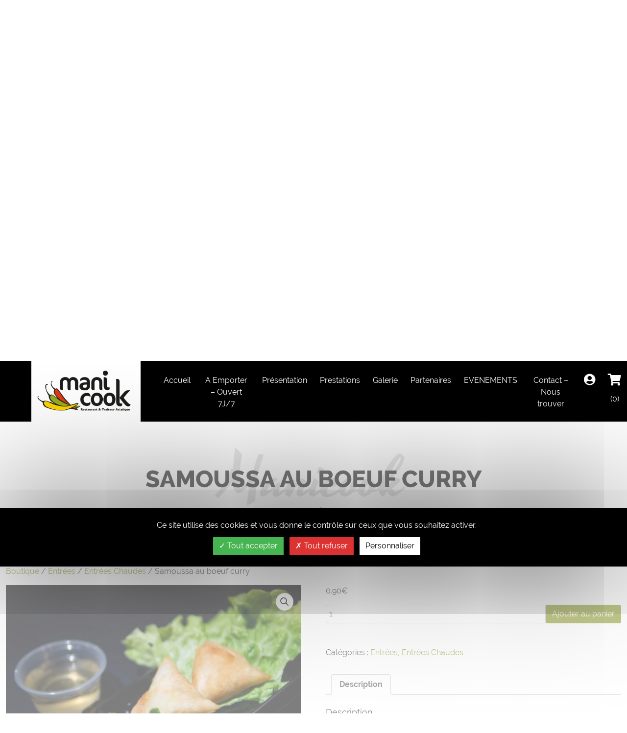

--- FILE ---
content_type: text/html; charset=UTF-8
request_url: https://www.manicook-traiteur.fr/produit/samoussa-au-boeuf-curry/
body_size: 6118
content:
	

<!DOCTYPE HTML>

<html lang="fr">
    <head>
        <link media="all" href="https://www.manicook-traiteur.fr/wp-content/cache/autoptimize/css/autoptimize_d134eddea4ef2ee3ad78e18ac1a1b2d5.css" rel="stylesheet"><link media="only screen and (max-width: 768px)" href="https://www.manicook-traiteur.fr/wp-content/cache/autoptimize/css/autoptimize_6fe211f8bb15af76999ce9135805d7af.css" rel="stylesheet"><title>Samoussa au boeuf curry &#8211; Manicook</title>
        <meta charset="utf-8" />
		<meta name="description" content="En quête d’un traiteur pour une réception, un anniversaire, un mariage ou toute autre occasion ? Manicook Traiteur se tient à votre disposition pour répondre à toutes vos demandes !" />
		<meta name="keywords" content="Traiteur, Réception, Cocktail, Service, Table, Plateau, Repas" />
        <meta name="author" content="Animaweb - animaweb.fr" />
		<meta name="viewport" content="width=device-width, initial-scale=1" />
		<meta property="og:title" content="Samoussa au boeuf curry &#8211; Manicook" />
		<meta property="og:type" content="website" />
		<meta property="og:url" content="http://www.manicook-traiteur.fr/produit/samoussa-au-boeuf-curry/" />
		<meta property="og:image" content="https://www.manicook-traiteur.fr/wp-content/themes/manicook/medias/images/manicook.png" />
		<link rel="apple-touch-icon" sizes="180x180" href="https://www.manicook-traiteur.fr/wp-content/themes/manicook/medias/images/favicons/apple-touch-icon.png">
		<link rel="icon" type="image/png" sizes="32x32" href="https://www.manicook-traiteur.fr/wp-content/themes/manicook/medias/images/favicons/favicon-32x32.png">
		<link rel="icon" type="image/png" sizes="16x16" href="https://www.manicook-traiteur.fr/wp-content/themes/manicook/medias/images/favicons/favicon-16x16.png">
		<link rel="manifest" href="https://www.manicook-traiteur.fr/wp-content/themes/manicook/medias/images/favicons/site.webmanifest">
		<link rel="mask-icon" href="https://www.manicook-traiteur.fr/wp-content/themes/manicook/medias/images/favicons/safari-pinned-tab.svg" color="#404040">
		<link rel="shortcut icon" href="/favicon.ico">
		<meta name="msapplication-TileColor" content="#ffffff">
		<meta name="msapplication-config" content="https://www.manicook-traiteur.fr/wp-content/themes/manicook/medias/images/favicons/browserconfig.xml">
		<meta name="theme-color" content="#ffffff">
		<meta name='robots' content='max-image-preview:large' />
<link rel="alternate" type="application/rss+xml" title="Manicook &raquo; Samoussa au boeuf curry Flux des commentaires" href="https://www.manicook-traiteur.fr/produit/samoussa-au-boeuf-curry/feed/" />
<link rel="alternate" title="oEmbed (JSON)" type="application/json+oembed" href="https://www.manicook-traiteur.fr/wp-json/oembed/1.0/embed?url=https%3A%2F%2Fwww.manicook-traiteur.fr%2Fproduit%2Fsamoussa-au-boeuf-curry%2F" />
<link rel="alternate" title="oEmbed (XML)" type="text/xml+oembed" href="https://www.manicook-traiteur.fr/wp-json/oembed/1.0/embed?url=https%3A%2F%2Fwww.manicook-traiteur.fr%2Fproduit%2Fsamoussa-au-boeuf-curry%2F&#038;format=xml" />


















<script type="text/javascript" src="https://www.manicook-traiteur.fr/wp-includes/js/jquery/jquery.min.js?ver=3.7.1" id="jquery-core-js"></script>













<link rel="https://api.w.org/" href="https://www.manicook-traiteur.fr/wp-json/" /><link rel="alternate" title="JSON" type="application/json" href="https://www.manicook-traiteur.fr/wp-json/wp/v2/product/684" /><link rel="EditURI" type="application/rsd+xml" title="RSD" href="https://www.manicook-traiteur.fr/xmlrpc.php?rsd" />
<meta name="generator" content="WordPress 6.9" />
<meta name="generator" content="WooCommerce 10.4.3" />
<link rel="canonical" href="https://www.manicook-traiteur.fr/produit/samoussa-au-boeuf-curry/" />
<link rel='shortlink' href='https://www.manicook-traiteur.fr/?p=684' />
	<noscript><style>.woocommerce-product-gallery{ opacity: 1 !important; }</style></noscript>
	
        <!--[if lt IE 9]>
            <script type="text/javascript" src="https://cdnjs.cloudflare.com/ajax/libs/html5shiv/3.7.3/html5shiv.min.js"></script>
        <![endif]-->
    </head>
    <body id="top" class="wp-singular product-template-default single single-product postid-684 wp-theme-manicook mx-auto position-relative theme-manicook woocommerce woocommerce-page woocommerce-no-js">
		<header>
			<div class="container-fluid">
				<div class="row">
					<a href="/" title="" class="logo-header">
						<noscript><img src="https://www.manicook-traiteur.fr/wp-content/themes/manicook/medias/images/logo-manicook.png" alt="Manicook" class="img-fluid" /></noscript><img src='data:image/svg+xml,%3Csvg%20xmlns=%22http://www.w3.org/2000/svg%22%20viewBox=%220%200%20210%20140%22%3E%3C/svg%3E' data-src="https://www.manicook-traiteur.fr/wp-content/themes/manicook/medias/images/logo-manicook.png" alt="Manicook" class="lazyload img-fluid" />
					</a>
					<nav id="navigation">
						<ul class="nav-item list-unstyled align-middle position-absolute position-lg-static">
							<li id="menu-item-25" class="menu-item menu-item-type-post_type menu-item-object-page menu-item-home menu-item-25"><a href="https://www.manicook-traiteur.fr/">Accueil</a></li>
<li id="menu-item-458" class="menu-item menu-item-type-post_type menu-item-object-page current_page_parent menu-item-458"><a href="https://www.manicook-traiteur.fr/boutique/">A Emporter &#8211; Ouvert 7J/7</a></li>
<li id="menu-item-24" class="menu-item menu-item-type-post_type menu-item-object-page menu-item-24"><a href="https://www.manicook-traiteur.fr/presentation/">Présentation</a></li>
<li id="menu-item-23" class="menu-item menu-item-type-post_type menu-item-object-page menu-item-23"><a href="https://www.manicook-traiteur.fr/prestations/">Prestations</a></li>
<li id="menu-item-22" class="menu-item menu-item-type-post_type menu-item-object-page menu-item-22"><a href="https://www.manicook-traiteur.fr/galerie/">Galerie</a></li>
<li id="menu-item-21" class="menu-item menu-item-type-post_type menu-item-object-page menu-item-21"><a href="https://www.manicook-traiteur.fr/partenaires/">Partenaires</a></li>
<li id="menu-item-5002" class="menu-item menu-item-type-post_type menu-item-object-page menu-item-5002"><a href="https://www.manicook-traiteur.fr/evenements/">EVENEMENTS</a></li>
<li id="menu-item-20" class="menu-item menu-item-type-post_type menu-item-object-page menu-item-20"><a href="https://www.manicook-traiteur.fr/contact/">Contact &#8211; Nous trouver</a></li>
														<li id="menu-item-account" class="menu-item menu-item-type-post_type menu-item-object-page menu-item-account">
								<a href="https://www.manicook-traiteur.fr/mon-compte/"><i class="fas fa-user-circle"></i></a>
							</li>
							<li id="menu-item-cart" class="menu-item menu-item-type-post_type menu-item-object-page menu-item-cart">
								<a href="https://www.manicook-traiteur.fr/panier/"><i class="fas fa-shopping-cart"></i> <small>(0)</small></a>
							</li>
						</ul>
					</nav>
					<div class="d-lg-none hamburger pntr position-absolute">
						<a href="#" title="Afficher/masquer le menu de navigation" class="text-hide toggle">Afficher/masquer le menu de navigation</a>
					</div>
				</div>

			</div>
		</header>






                        <div class="woocommerce">			<div class="single-product" data-product-page-preselected-id="0">
				        <div class="container-fluid img_title mb-10 position-relative">
        <h1 class="banner-title d-none d-sm-block" style="font-size: 120px;">Boutique</h1>
        <noscript><img decoding="async" src="https://www.manicook-traiteur.fr/wp-content/uploads/2020/06/P7240496-scaled.jpg" alt="Entrées" class="img-fluid"></noscript><img decoding="async" src='data:image/svg+xml,%3Csvg%20xmlns=%22http://www.w3.org/2000/svg%22%20viewBox=%220%200%20210%20140%22%3E%3C/svg%3E' data-src="https://www.manicook-traiteur.fr/wp-content/uploads/2020/06/P7240496-scaled.jpg" alt="Entrées" class="lazyload img-fluid">
    </div>
    <h2 class="title text-center mt-10 mb-4 black">Samoussa au boeuf curry</h2>
    <h3 class="sub-title text-center mb-10 mx-auto">Entrées</h3>
<div class="container">
<nav class="woocommerce-breadcrumb" aria-label="Breadcrumb"><a href="https://www.manicook-traiteur.fr/boutique">Boutique</a>&nbsp;&#47;&nbsp;<a href="https://www.manicook-traiteur.fr/categorie-produit/entrees/">Entrées</a>&nbsp;&#47;&nbsp;<a href="https://www.manicook-traiteur.fr/categorie-produit/entrees/entrees-chaudes/">Entrées Chaudes</a>&nbsp;&#47;&nbsp;Samoussa au boeuf curry</nav><div class="woocommerce-notices-wrapper"></div><div id="product-684" class="product type-product post-684 status-publish first instock product_cat-entrees product_cat-entrees-chaudes has-post-thumbnail taxable shipping-taxable purchasable product-type-simple">

	<div class="woocommerce-product-gallery woocommerce-product-gallery--with-images woocommerce-product-gallery--columns-4 images" data-columns="4" style="opacity: 0; transition: opacity .25s ease-in-out;">
	<div class="woocommerce-product-gallery__wrapper">
		<div data-thumb="https://www.manicook-traiteur.fr/wp-content/uploads/2020/05/samoussa-vege-100x100.jpg" data-thumb-alt="Samoussa au boeuf curry" data-thumb-srcset="https://www.manicook-traiteur.fr/wp-content/uploads/2020/05/samoussa-vege-100x100.jpg 100w, https://www.manicook-traiteur.fr/wp-content/uploads/2020/05/samoussa-vege-150x150.jpg 150w, https://www.manicook-traiteur.fr/wp-content/uploads/2020/05/samoussa-vege-300x300.jpg 300w"  data-thumb-sizes="(max-width: 100px) 100vw, 100px" class="woocommerce-product-gallery__image"><a href="https://www.manicook-traiteur.fr/wp-content/uploads/2020/05/samoussa-vege.jpg"><img decoding="async" width="600" height="400" src="https://www.manicook-traiteur.fr/wp-content/uploads/2020/05/samoussa-vege-600x400.jpg" class="wp-post-image" alt="Samoussa au boeuf curry" data-caption="" data-src="https://www.manicook-traiteur.fr/wp-content/uploads/2020/05/samoussa-vege.jpg" data-large_image="https://www.manicook-traiteur.fr/wp-content/uploads/2020/05/samoussa-vege.jpg" data-large_image_width="1200" data-large_image_height="800" srcset="https://www.manicook-traiteur.fr/wp-content/uploads/2020/05/samoussa-vege-600x400.jpg 600w, https://www.manicook-traiteur.fr/wp-content/uploads/2020/05/samoussa-vege-300x200.jpg 300w, https://www.manicook-traiteur.fr/wp-content/uploads/2020/05/samoussa-vege-1024x683.jpg 1024w, https://www.manicook-traiteur.fr/wp-content/uploads/2020/05/samoussa-vege-768x512.jpg 768w, https://www.manicook-traiteur.fr/wp-content/uploads/2020/05/samoussa-vege.jpg 1200w" sizes="(max-width: 600px) 100vw, 600px" /></a></div>	</div>
</div>

	<div class="summary entry-summary">
		<p class="price"><span class="woocommerce-Price-amount amount"><bdi>0.90<span class="woocommerce-Price-currencySymbol">&euro;</span></bdi></span></p>

	
	<form class="cart" action="" method="post" enctype='multipart/form-data'>
				<div class="input-group mb-3">
			
						<input
			type="number"
			id="quantity_697376fa8ac72"
			class="form-control"
			step="1"
			min="1"
			max=""
			name="quantity"
			value="1"
			title="Qty"
			size="4"
			placeholder=""
			inputmode="numeric" />
		
	
			<button type="submit" name="add-to-cart" value="684" class="single_add_to_cart_button button alt btn btn-outline-secondary">Ajouter au panier</button>
		</div>
			</form>

	
<div class="product_meta">

	
	<span class="posted_in">Catégories : <a href="https://www.manicook-traiteur.fr/categorie-produit/entrees/" rel="tag">Entrées</a>, <a href="https://www.manicook-traiteur.fr/categorie-produit/entrees/entrees-chaudes/" rel="tag">Entrées Chaudes</a></span>
	
	
</div>
	</div>

	
	<div class="woocommerce-tabs wc-tabs-wrapper">
		<ul class="tabs wc-tabs" role="tablist">
							<li role="presentation" class="description_tab" id="tab-title-description">
					<a href="#tab-description" role="tab" aria-controls="tab-description">
						Description					</a>
				</li>
					</ul>
					<div class="woocommerce-Tabs-panel woocommerce-Tabs-panel--description panel entry-content wc-tab" id="tab-description" role="tabpanel" aria-labelledby="tab-title-description">
				
	<h2>Description</h2>

<p>Galette à la farine de froment, bœuf, carottes, champignons noirs, châtaigne d&rsquo;eau, pommes de terre, oignons, curry.</p>
<p>Sauce offerte</p>
<p>Comment le réchauffer ?</p>
<p>En le mettant 2 minutes au four à 170° pour que le samoussa conserve son croustillant.</p>
			</div>
		
			</div>


	<section class="related products">

					<h2>Produits similaires</h2>
				<div class="col-md-9">
	<ul class="list-unstyled produits row">

			
					<li class="col-sm-6 col-lg-4 col-xl-3 mt-4 px-4 d-flex flex-column justify-content-between product type-product post-3663 status-publish first instock product_cat-vos-coups-de-coeur product_cat-plateaux-repas product_cat-entrees product_cat-entrees-froides has-post-thumbnail taxable shipping-taxable purchasable product-type-simple">
	<a href="https://www.manicook-traiteur.fr/produit/plateau-de-12-pieces-beignet-de-crevette-avec-sauce/" class="woocommerce-LoopProduct-link woocommerce-loop-product__link d-flex flex-column flex-fill"><noscript><img decoding="async" width="300" height="300" src="https://www.manicook-traiteur.fr/wp-content/uploads/2020/11/PB040343-300x300.jpg" class="attachment-woocommerce_thumbnail size-woocommerce_thumbnail" alt="Plateau de 12 pièces Beignet de crevette avec sauce" srcset="https://www.manicook-traiteur.fr/wp-content/uploads/2020/11/PB040343-300x300.jpg 300w, https://www.manicook-traiteur.fr/wp-content/uploads/2020/11/PB040343-150x150.jpg 150w, https://www.manicook-traiteur.fr/wp-content/uploads/2020/11/PB040343-100x100.jpg 100w" sizes="(max-width: 300px) 100vw, 300px" /></noscript><img decoding="async" width="300" height="300" src='data:image/svg+xml,%3Csvg%20xmlns=%22http://www.w3.org/2000/svg%22%20viewBox=%220%200%20300%20300%22%3E%3C/svg%3E' data-src="https://www.manicook-traiteur.fr/wp-content/uploads/2020/11/PB040343-300x300.jpg" class="lazyload attachment-woocommerce_thumbnail size-woocommerce_thumbnail" alt="Plateau de 12 pièces Beignet de crevette avec sauce" data-srcset="https://www.manicook-traiteur.fr/wp-content/uploads/2020/11/PB040343-300x300.jpg 300w, https://www.manicook-traiteur.fr/wp-content/uploads/2020/11/PB040343-150x150.jpg 150w, https://www.manicook-traiteur.fr/wp-content/uploads/2020/11/PB040343-100x100.jpg 100w" data-sizes="(max-width: 300px) 100vw, 300px" /><h2 class="woocommerce-loop-product__title mt-3">Plateau de 12 pièces Beignet de crevette avec sauce</h2>
	<div class="price text-right font-weight-bold mt-auto"><span class="woocommerce-Price-amount amount"><bdi>9.50<span class="woocommerce-Price-currencySymbol">&euro;</span></bdi></span></div>
</a><form action="/produit/samoussa-au-boeuf-curry/?add-to-cart=3663" class="cart mt-2" method="post" enctype="multipart/form-data">
    <div class="input-group">
        
						<input
			type="number"
			id="quantity_697376fa912bd"
			class="form-control"
			step="1"
			min="1"
			max=""
			name="quantity"
			value="1"
			title="Qty"
			size="4"
			placeholder=""
			inputmode="numeric" />
		
	        <div class="input-group-append">
            <button type="submit" class="button alt btn btn-outline-secondary">Ajouter au panier</button>
        </div>
    </div>
</form>	<span id="woocommerce_loop_add_to_cart_link_describedby_3663" class="screen-reader-text">
			</span>
</li>

			
					<li class="col-sm-6 col-lg-4 col-xl-3 mt-4 px-4 d-flex flex-column justify-content-between product type-product post-3669 status-publish instock product_cat-vos-coups-de-coeur product_cat-plateaux-repas product_cat-entrees product_cat-entrees-froides has-post-thumbnail taxable shipping-taxable purchasable product-type-simple">
	<a href="https://www.manicook-traiteur.fr/produit/plateau-maki-california-12-pieces/" class="woocommerce-LoopProduct-link woocommerce-loop-product__link d-flex flex-column flex-fill"><noscript><img decoding="async" width="300" height="300" src="https://www.manicook-traiteur.fr/wp-content/uploads/2020/05/IMG_20210412_165155-300x300.jpg" class="attachment-woocommerce_thumbnail size-woocommerce_thumbnail" alt="Plateau Maki/California 12 pièces" srcset="https://www.manicook-traiteur.fr/wp-content/uploads/2020/05/IMG_20210412_165155-300x300.jpg 300w, https://www.manicook-traiteur.fr/wp-content/uploads/2020/05/IMG_20210412_165155-150x150.jpg 150w, https://www.manicook-traiteur.fr/wp-content/uploads/2020/05/IMG_20210412_165155-100x100.jpg 100w" sizes="(max-width: 300px) 100vw, 300px" /></noscript><img decoding="async" width="300" height="300" src='data:image/svg+xml,%3Csvg%20xmlns=%22http://www.w3.org/2000/svg%22%20viewBox=%220%200%20300%20300%22%3E%3C/svg%3E' data-src="https://www.manicook-traiteur.fr/wp-content/uploads/2020/05/IMG_20210412_165155-300x300.jpg" class="lazyload attachment-woocommerce_thumbnail size-woocommerce_thumbnail" alt="Plateau Maki/California 12 pièces" data-srcset="https://www.manicook-traiteur.fr/wp-content/uploads/2020/05/IMG_20210412_165155-300x300.jpg 300w, https://www.manicook-traiteur.fr/wp-content/uploads/2020/05/IMG_20210412_165155-150x150.jpg 150w, https://www.manicook-traiteur.fr/wp-content/uploads/2020/05/IMG_20210412_165155-100x100.jpg 100w" data-sizes="(max-width: 300px) 100vw, 300px" /><h2 class="woocommerce-loop-product__title mt-3">Plateau Maki/California 12 pièces</h2>
	<div class="price text-right font-weight-bold mt-auto"><span class="woocommerce-Price-amount amount"><bdi>10.50<span class="woocommerce-Price-currencySymbol">&euro;</span></bdi></span></div>
</a><form action="/produit/samoussa-au-boeuf-curry/?add-to-cart=3669" class="cart mt-2" method="post" enctype="multipart/form-data">
    <div class="input-group">
        
						<input
			type="number"
			id="quantity_697376fa91d7b"
			class="form-control"
			step="1"
			min="1"
			max=""
			name="quantity"
			value="1"
			title="Qty"
			size="4"
			placeholder=""
			inputmode="numeric" />
		
	        <div class="input-group-append">
            <button type="submit" class="button alt btn btn-outline-secondary">Ajouter au panier</button>
        </div>
    </div>
</form>	<span id="woocommerce_loop_add_to_cart_link_describedby_3669" class="screen-reader-text">
			</span>
</li>

			
					<li class="col-sm-6 col-lg-4 col-xl-3 mt-4 px-4 d-flex flex-column justify-content-between product type-product post-2406 status-publish instock product_cat-vos-coups-de-coeur product_cat-entrees product_cat-entrees-froides has-post-thumbnail taxable shipping-taxable purchasable product-type-simple">
	<a href="https://www.manicook-traiteur.fr/produit/maki-a-la-creme-aux-herbes-et-concombre-frais/" class="woocommerce-LoopProduct-link woocommerce-loop-product__link d-flex flex-column flex-fill"><noscript><img decoding="async" width="300" height="300" src="https://www.manicook-traiteur.fr/wp-content/uploads/2020/05/IMG_20210412_165155-300x300.jpg" class="attachment-woocommerce_thumbnail size-woocommerce_thumbnail" alt="Maki à la crème par pièce aux herbes et concombre frais" srcset="https://www.manicook-traiteur.fr/wp-content/uploads/2020/05/IMG_20210412_165155-300x300.jpg 300w, https://www.manicook-traiteur.fr/wp-content/uploads/2020/05/IMG_20210412_165155-150x150.jpg 150w, https://www.manicook-traiteur.fr/wp-content/uploads/2020/05/IMG_20210412_165155-100x100.jpg 100w" sizes="(max-width: 300px) 100vw, 300px" /></noscript><img decoding="async" width="300" height="300" src='data:image/svg+xml,%3Csvg%20xmlns=%22http://www.w3.org/2000/svg%22%20viewBox=%220%200%20300%20300%22%3E%3C/svg%3E' data-src="https://www.manicook-traiteur.fr/wp-content/uploads/2020/05/IMG_20210412_165155-300x300.jpg" class="lazyload attachment-woocommerce_thumbnail size-woocommerce_thumbnail" alt="Maki à la crème par pièce aux herbes et concombre frais" data-srcset="https://www.manicook-traiteur.fr/wp-content/uploads/2020/05/IMG_20210412_165155-300x300.jpg 300w, https://www.manicook-traiteur.fr/wp-content/uploads/2020/05/IMG_20210412_165155-150x150.jpg 150w, https://www.manicook-traiteur.fr/wp-content/uploads/2020/05/IMG_20210412_165155-100x100.jpg 100w" data-sizes="(max-width: 300px) 100vw, 300px" /><h2 class="woocommerce-loop-product__title mt-3">Maki à la crème par pièce aux herbes et concombre frais</h2>
	<div class="price text-right font-weight-bold mt-auto"><span class="woocommerce-Price-amount amount"><bdi>0.90<span class="woocommerce-Price-currencySymbol">&euro;</span></bdi></span></div>
</a><form action="/produit/samoussa-au-boeuf-curry/?add-to-cart=2406" class="cart mt-2" method="post" enctype="multipart/form-data">
    <div class="input-group">
        
						<input
			type="number"
			id="quantity_697376fa923c3"
			class="form-control"
			step="1"
			min="1"
			max=""
			name="quantity"
			value="1"
			title="Qty"
			size="4"
			placeholder=""
			inputmode="numeric" />
		
	        <div class="input-group-append">
            <button type="submit" class="button alt btn btn-outline-secondary">Ajouter au panier</button>
        </div>
    </div>
</form>	<span id="woocommerce_loop_add_to_cart_link_describedby_2406" class="screen-reader-text">
			</span>
</li>

			
					<li class="col-sm-6 col-lg-4 col-xl-3 mt-4 px-4 d-flex flex-column justify-content-between product type-product post-454 status-publish last instock product_cat-vos-coups-de-coeur product_cat-entrees has-post-thumbnail taxable shipping-taxable purchasable product-type-simple">
	<a href="https://www.manicook-traiteur.fr/produit/sushis-saumon/" class="woocommerce-LoopProduct-link woocommerce-loop-product__link d-flex flex-column flex-fill"><noscript><img decoding="async" width="300" height="300" src="https://www.manicook-traiteur.fr/wp-content/uploads/2020/05/sushi-maki-300x300.jpg" class="attachment-woocommerce_thumbnail size-woocommerce_thumbnail" alt="Sushi saumon" srcset="https://www.manicook-traiteur.fr/wp-content/uploads/2020/05/sushi-maki-300x300.jpg 300w, https://www.manicook-traiteur.fr/wp-content/uploads/2020/05/sushi-maki-150x150.jpg 150w, https://www.manicook-traiteur.fr/wp-content/uploads/2020/05/sushi-maki-100x100.jpg 100w" sizes="(max-width: 300px) 100vw, 300px" /></noscript><img decoding="async" width="300" height="300" src='data:image/svg+xml,%3Csvg%20xmlns=%22http://www.w3.org/2000/svg%22%20viewBox=%220%200%20300%20300%22%3E%3C/svg%3E' data-src="https://www.manicook-traiteur.fr/wp-content/uploads/2020/05/sushi-maki-300x300.jpg" class="lazyload attachment-woocommerce_thumbnail size-woocommerce_thumbnail" alt="Sushi saumon" data-srcset="https://www.manicook-traiteur.fr/wp-content/uploads/2020/05/sushi-maki-300x300.jpg 300w, https://www.manicook-traiteur.fr/wp-content/uploads/2020/05/sushi-maki-150x150.jpg 150w, https://www.manicook-traiteur.fr/wp-content/uploads/2020/05/sushi-maki-100x100.jpg 100w" data-sizes="(max-width: 300px) 100vw, 300px" /><h2 class="woocommerce-loop-product__title mt-3">Sushi saumon</h2>
	<div class="price text-right font-weight-bold mt-auto"><span class="woocommerce-Price-amount amount"><bdi>1.00<span class="woocommerce-Price-currencySymbol">&euro;</span></bdi></span></div>
</a><form action="/produit/samoussa-au-boeuf-curry/?add-to-cart=454" class="cart mt-2" method="post" enctype="multipart/form-data">
    <div class="input-group">
        
						<input
			type="number"
			id="quantity_697376fa92fea"
			class="form-control"
			step="1"
			min="1"
			max=""
			name="quantity"
			value="1"
			title="Qty"
			size="4"
			placeholder=""
			inputmode="numeric" />
		
	        <div class="input-group-append">
            <button type="submit" class="button alt btn btn-outline-secondary">Ajouter au panier</button>
        </div>
    </div>
</form>	<span id="woocommerce_loop_add_to_cart_link_describedby_454" class="screen-reader-text">
			</span>
</li>

			
			</ul>
</div>
	</section>
	</div>


</div>			</div>
			</div>            



		
		<footer class="mt-10">
			<div class="container-fluid">
				<div class="row">
					<div class="col-md-12 col-xl-12 text-center">
						<div class="logo-footer">
							<noscript><img src="https://www.manicook-traiteur.fr/wp-content/themes/manicook/medias/images/logo-footer-manicook-x1.png" alt="Manicook" /></noscript><img class="lazyload" src='data:image/svg+xml,%3Csvg%20xmlns=%22http://www.w3.org/2000/svg%22%20viewBox=%220%200%20210%20140%22%3E%3C/svg%3E' data-src="https://www.manicook-traiteur.fr/wp-content/themes/manicook/medias/images/logo-footer-manicook-x1.png" alt="Manicook" />
						</div>
						<hr class="hr-footer" />
					</div>
					<div class="col-md-12 col-xl-12 text-center">
						<strong>MANICOOK TRAITEUR</strong><br />
						<ul class="list-unstyled footer-link">
							<li class="list-inline-item"><a href="/mentions-legales">Mentions légales</a></li>
							<li class="list-inline-item"><a href="/plan-du-site">Plan du site</a></li>
							<li class="list-inline-item"><a href="/rgpd">RGPD</a></li>
						</ul>
					</div>
				</div>
			</div>
		</footer>
		
		<noscript><div class="noscript">Javascript est désactivé. Pour bénéficier d'une meilleure navigation, veuillez activer Javascript dans votre navigateur</div></noscript>
		<script type="speculationrules">
{"prefetch":[{"source":"document","where":{"and":[{"href_matches":"/*"},{"not":{"href_matches":["/wp-*.php","/wp-admin/*","/wp-content/uploads/*","/wp-content/*","/wp-content/plugins/*","/wp-content/themes/manicook/*","/*\\?(.+)"]}},{"not":{"selector_matches":"a[rel~=\"nofollow\"]"}},{"not":{"selector_matches":".no-prefetch, .no-prefetch a"}}]},"eagerness":"conservative"}]}
</script>
<script type="application/ld+json">{"@context":"https://schema.org/","@graph":[{"@context":"https://schema.org/","@type":"BreadcrumbList","itemListElement":[{"@type":"ListItem","position":1,"item":{"name":"Boutique","@id":"https://www.manicook-traiteur.fr/boutique"}},{"@type":"ListItem","position":2,"item":{"name":"Entr\u00e9es","@id":"https://www.manicook-traiteur.fr/categorie-produit/entrees/"}},{"@type":"ListItem","position":3,"item":{"name":"Entr\u00e9es Chaudes","@id":"https://www.manicook-traiteur.fr/categorie-produit/entrees/entrees-chaudes/"}},{"@type":"ListItem","position":4,"item":{"name":"Samoussa au boeuf curry","@id":"https://www.manicook-traiteur.fr/produit/samoussa-au-boeuf-curry/"}}]},{"@context":"https://schema.org/","@type":"Product","@id":"https://www.manicook-traiteur.fr/produit/samoussa-au-boeuf-curry/#product","name":"Samoussa au boeuf curry","url":"https://www.manicook-traiteur.fr/produit/samoussa-au-boeuf-curry/","description":"Galette \u00e0 la farine de froment, b\u0153uf, carottes, champignons noirs, ch\u00e2taigne d'eau, pommes de terre, oignons, curry.\r\n\r\nSauce offerte\r\n\r\nComment le r\u00e9chauffer ?\r\n\r\nEn le mettant 2 minutes au four \u00e0 170\u00b0 pour que le samoussa conserve son croustillant.","image":"https://www.manicook-traiteur.fr/wp-content/uploads/2020/05/samoussa-vege.jpg","sku":"203000300-1","offers":[{"@type":"Offer","priceSpecification":[{"@type":"UnitPriceSpecification","price":"0.90","priceCurrency":"EUR","valueAddedTaxIncluded":true,"validThrough":"2027-12-31"}],"priceValidUntil":"2027-12-31","availability":"https://schema.org/InStock","url":"https://www.manicook-traiteur.fr/produit/samoussa-au-boeuf-curry/","seller":{"@type":"Organization","name":"Manicook","url":"https://www.manicook-traiteur.fr"}}]}]}</script><noscript><style>.lazyload{display:none;}</style></noscript><script data-noptimize="1">window.lazySizesConfig=window.lazySizesConfig||{};window.lazySizesConfig.loadMode=1;</script><script async data-noptimize="1" src='https://www.manicook-traiteur.fr/wp-content/plugins/autoptimize/classes/external/js/lazysizes.min.js?ao_version=3.1.14'></script>
<div id="photoswipe-fullscreen-dialog" class="pswp" tabindex="-1" role="dialog" aria-modal="true" aria-hidden="true" aria-label="Image plein écran">
	<div class="pswp__bg"></div>
	<div class="pswp__scroll-wrap">
		<div class="pswp__container">
			<div class="pswp__item"></div>
			<div class="pswp__item"></div>
			<div class="pswp__item"></div>
		</div>
		<div class="pswp__ui pswp__ui--hidden">
			<div class="pswp__top-bar">
				<div class="pswp__counter"></div>
				<button class="pswp__button pswp__button--zoom" aria-label="Zoomer/Dézoomer"></button>
				<button class="pswp__button pswp__button--fs" aria-label="Basculer en plein écran"></button>
				<button class="pswp__button pswp__button--share" aria-label="Partagez"></button>
				<button class="pswp__button pswp__button--close" aria-label="Fermer (Echap)"></button>
				<div class="pswp__preloader">
					<div class="pswp__preloader__icn">
						<div class="pswp__preloader__cut">
							<div class="pswp__preloader__donut"></div>
						</div>
					</div>
				</div>
			</div>
			<div class="pswp__share-modal pswp__share-modal--hidden pswp__single-tap">
				<div class="pswp__share-tooltip"></div>
			</div>
			<button class="pswp__button pswp__button--arrow--left" aria-label="Précédent (flèche  gauche)"></button>
			<button class="pswp__button pswp__button--arrow--right" aria-label="Suivant (flèche droite)"></button>
			<div class="pswp__caption">
				<div class="pswp__caption__center"></div>
			</div>
		</div>
	</div>
</div>
	
	<script type="text/javascript" src="https://www.manicook-traiteur.fr/wp-includes/js/dist/hooks.min.js?ver=dd5603f07f9220ed27f1" id="wp-hooks-js"></script>
<script type="text/javascript" src="https://www.manicook-traiteur.fr/wp-includes/js/dist/i18n.min.js?ver=c26c3dc7bed366793375" id="wp-i18n-js"></script>


















<script type="text/javascript" src="https://www.google.com/recaptcha/api.js?render=6LcUfYIUAAAAAFuTFY8L3sBalA80nl9I3ph4oXXj&amp;ver=3.0" id="google-recaptcha-js"></script>
<script type="text/javascript" src="https://www.manicook-traiteur.fr/wp-includes/js/dist/vendor/wp-polyfill.min.js?ver=3.15.0" id="wp-polyfill-js"></script>


			<script defer src="https://www.manicook-traiteur.fr/wp-content/cache/autoptimize/js/autoptimize_11e28de509940f1d5ede9269437c2ba5.js"></script></body>
</html>

--- FILE ---
content_type: text/html; charset=utf-8
request_url: https://www.google.com/recaptcha/api2/anchor?ar=1&k=6LcUfYIUAAAAAFuTFY8L3sBalA80nl9I3ph4oXXj&co=aHR0cHM6Ly93d3cubWFuaWNvb2stdHJhaXRldXIuZnI6NDQz&hl=en&v=PoyoqOPhxBO7pBk68S4YbpHZ&size=invisible&anchor-ms=20000&execute-ms=30000&cb=c8ig5imnfjrl
body_size: 48654
content:
<!DOCTYPE HTML><html dir="ltr" lang="en"><head><meta http-equiv="Content-Type" content="text/html; charset=UTF-8">
<meta http-equiv="X-UA-Compatible" content="IE=edge">
<title>reCAPTCHA</title>
<style type="text/css">
/* cyrillic-ext */
@font-face {
  font-family: 'Roboto';
  font-style: normal;
  font-weight: 400;
  font-stretch: 100%;
  src: url(//fonts.gstatic.com/s/roboto/v48/KFO7CnqEu92Fr1ME7kSn66aGLdTylUAMa3GUBHMdazTgWw.woff2) format('woff2');
  unicode-range: U+0460-052F, U+1C80-1C8A, U+20B4, U+2DE0-2DFF, U+A640-A69F, U+FE2E-FE2F;
}
/* cyrillic */
@font-face {
  font-family: 'Roboto';
  font-style: normal;
  font-weight: 400;
  font-stretch: 100%;
  src: url(//fonts.gstatic.com/s/roboto/v48/KFO7CnqEu92Fr1ME7kSn66aGLdTylUAMa3iUBHMdazTgWw.woff2) format('woff2');
  unicode-range: U+0301, U+0400-045F, U+0490-0491, U+04B0-04B1, U+2116;
}
/* greek-ext */
@font-face {
  font-family: 'Roboto';
  font-style: normal;
  font-weight: 400;
  font-stretch: 100%;
  src: url(//fonts.gstatic.com/s/roboto/v48/KFO7CnqEu92Fr1ME7kSn66aGLdTylUAMa3CUBHMdazTgWw.woff2) format('woff2');
  unicode-range: U+1F00-1FFF;
}
/* greek */
@font-face {
  font-family: 'Roboto';
  font-style: normal;
  font-weight: 400;
  font-stretch: 100%;
  src: url(//fonts.gstatic.com/s/roboto/v48/KFO7CnqEu92Fr1ME7kSn66aGLdTylUAMa3-UBHMdazTgWw.woff2) format('woff2');
  unicode-range: U+0370-0377, U+037A-037F, U+0384-038A, U+038C, U+038E-03A1, U+03A3-03FF;
}
/* math */
@font-face {
  font-family: 'Roboto';
  font-style: normal;
  font-weight: 400;
  font-stretch: 100%;
  src: url(//fonts.gstatic.com/s/roboto/v48/KFO7CnqEu92Fr1ME7kSn66aGLdTylUAMawCUBHMdazTgWw.woff2) format('woff2');
  unicode-range: U+0302-0303, U+0305, U+0307-0308, U+0310, U+0312, U+0315, U+031A, U+0326-0327, U+032C, U+032F-0330, U+0332-0333, U+0338, U+033A, U+0346, U+034D, U+0391-03A1, U+03A3-03A9, U+03B1-03C9, U+03D1, U+03D5-03D6, U+03F0-03F1, U+03F4-03F5, U+2016-2017, U+2034-2038, U+203C, U+2040, U+2043, U+2047, U+2050, U+2057, U+205F, U+2070-2071, U+2074-208E, U+2090-209C, U+20D0-20DC, U+20E1, U+20E5-20EF, U+2100-2112, U+2114-2115, U+2117-2121, U+2123-214F, U+2190, U+2192, U+2194-21AE, U+21B0-21E5, U+21F1-21F2, U+21F4-2211, U+2213-2214, U+2216-22FF, U+2308-230B, U+2310, U+2319, U+231C-2321, U+2336-237A, U+237C, U+2395, U+239B-23B7, U+23D0, U+23DC-23E1, U+2474-2475, U+25AF, U+25B3, U+25B7, U+25BD, U+25C1, U+25CA, U+25CC, U+25FB, U+266D-266F, U+27C0-27FF, U+2900-2AFF, U+2B0E-2B11, U+2B30-2B4C, U+2BFE, U+3030, U+FF5B, U+FF5D, U+1D400-1D7FF, U+1EE00-1EEFF;
}
/* symbols */
@font-face {
  font-family: 'Roboto';
  font-style: normal;
  font-weight: 400;
  font-stretch: 100%;
  src: url(//fonts.gstatic.com/s/roboto/v48/KFO7CnqEu92Fr1ME7kSn66aGLdTylUAMaxKUBHMdazTgWw.woff2) format('woff2');
  unicode-range: U+0001-000C, U+000E-001F, U+007F-009F, U+20DD-20E0, U+20E2-20E4, U+2150-218F, U+2190, U+2192, U+2194-2199, U+21AF, U+21E6-21F0, U+21F3, U+2218-2219, U+2299, U+22C4-22C6, U+2300-243F, U+2440-244A, U+2460-24FF, U+25A0-27BF, U+2800-28FF, U+2921-2922, U+2981, U+29BF, U+29EB, U+2B00-2BFF, U+4DC0-4DFF, U+FFF9-FFFB, U+10140-1018E, U+10190-1019C, U+101A0, U+101D0-101FD, U+102E0-102FB, U+10E60-10E7E, U+1D2C0-1D2D3, U+1D2E0-1D37F, U+1F000-1F0FF, U+1F100-1F1AD, U+1F1E6-1F1FF, U+1F30D-1F30F, U+1F315, U+1F31C, U+1F31E, U+1F320-1F32C, U+1F336, U+1F378, U+1F37D, U+1F382, U+1F393-1F39F, U+1F3A7-1F3A8, U+1F3AC-1F3AF, U+1F3C2, U+1F3C4-1F3C6, U+1F3CA-1F3CE, U+1F3D4-1F3E0, U+1F3ED, U+1F3F1-1F3F3, U+1F3F5-1F3F7, U+1F408, U+1F415, U+1F41F, U+1F426, U+1F43F, U+1F441-1F442, U+1F444, U+1F446-1F449, U+1F44C-1F44E, U+1F453, U+1F46A, U+1F47D, U+1F4A3, U+1F4B0, U+1F4B3, U+1F4B9, U+1F4BB, U+1F4BF, U+1F4C8-1F4CB, U+1F4D6, U+1F4DA, U+1F4DF, U+1F4E3-1F4E6, U+1F4EA-1F4ED, U+1F4F7, U+1F4F9-1F4FB, U+1F4FD-1F4FE, U+1F503, U+1F507-1F50B, U+1F50D, U+1F512-1F513, U+1F53E-1F54A, U+1F54F-1F5FA, U+1F610, U+1F650-1F67F, U+1F687, U+1F68D, U+1F691, U+1F694, U+1F698, U+1F6AD, U+1F6B2, U+1F6B9-1F6BA, U+1F6BC, U+1F6C6-1F6CF, U+1F6D3-1F6D7, U+1F6E0-1F6EA, U+1F6F0-1F6F3, U+1F6F7-1F6FC, U+1F700-1F7FF, U+1F800-1F80B, U+1F810-1F847, U+1F850-1F859, U+1F860-1F887, U+1F890-1F8AD, U+1F8B0-1F8BB, U+1F8C0-1F8C1, U+1F900-1F90B, U+1F93B, U+1F946, U+1F984, U+1F996, U+1F9E9, U+1FA00-1FA6F, U+1FA70-1FA7C, U+1FA80-1FA89, U+1FA8F-1FAC6, U+1FACE-1FADC, U+1FADF-1FAE9, U+1FAF0-1FAF8, U+1FB00-1FBFF;
}
/* vietnamese */
@font-face {
  font-family: 'Roboto';
  font-style: normal;
  font-weight: 400;
  font-stretch: 100%;
  src: url(//fonts.gstatic.com/s/roboto/v48/KFO7CnqEu92Fr1ME7kSn66aGLdTylUAMa3OUBHMdazTgWw.woff2) format('woff2');
  unicode-range: U+0102-0103, U+0110-0111, U+0128-0129, U+0168-0169, U+01A0-01A1, U+01AF-01B0, U+0300-0301, U+0303-0304, U+0308-0309, U+0323, U+0329, U+1EA0-1EF9, U+20AB;
}
/* latin-ext */
@font-face {
  font-family: 'Roboto';
  font-style: normal;
  font-weight: 400;
  font-stretch: 100%;
  src: url(//fonts.gstatic.com/s/roboto/v48/KFO7CnqEu92Fr1ME7kSn66aGLdTylUAMa3KUBHMdazTgWw.woff2) format('woff2');
  unicode-range: U+0100-02BA, U+02BD-02C5, U+02C7-02CC, U+02CE-02D7, U+02DD-02FF, U+0304, U+0308, U+0329, U+1D00-1DBF, U+1E00-1E9F, U+1EF2-1EFF, U+2020, U+20A0-20AB, U+20AD-20C0, U+2113, U+2C60-2C7F, U+A720-A7FF;
}
/* latin */
@font-face {
  font-family: 'Roboto';
  font-style: normal;
  font-weight: 400;
  font-stretch: 100%;
  src: url(//fonts.gstatic.com/s/roboto/v48/KFO7CnqEu92Fr1ME7kSn66aGLdTylUAMa3yUBHMdazQ.woff2) format('woff2');
  unicode-range: U+0000-00FF, U+0131, U+0152-0153, U+02BB-02BC, U+02C6, U+02DA, U+02DC, U+0304, U+0308, U+0329, U+2000-206F, U+20AC, U+2122, U+2191, U+2193, U+2212, U+2215, U+FEFF, U+FFFD;
}
/* cyrillic-ext */
@font-face {
  font-family: 'Roboto';
  font-style: normal;
  font-weight: 500;
  font-stretch: 100%;
  src: url(//fonts.gstatic.com/s/roboto/v48/KFO7CnqEu92Fr1ME7kSn66aGLdTylUAMa3GUBHMdazTgWw.woff2) format('woff2');
  unicode-range: U+0460-052F, U+1C80-1C8A, U+20B4, U+2DE0-2DFF, U+A640-A69F, U+FE2E-FE2F;
}
/* cyrillic */
@font-face {
  font-family: 'Roboto';
  font-style: normal;
  font-weight: 500;
  font-stretch: 100%;
  src: url(//fonts.gstatic.com/s/roboto/v48/KFO7CnqEu92Fr1ME7kSn66aGLdTylUAMa3iUBHMdazTgWw.woff2) format('woff2');
  unicode-range: U+0301, U+0400-045F, U+0490-0491, U+04B0-04B1, U+2116;
}
/* greek-ext */
@font-face {
  font-family: 'Roboto';
  font-style: normal;
  font-weight: 500;
  font-stretch: 100%;
  src: url(//fonts.gstatic.com/s/roboto/v48/KFO7CnqEu92Fr1ME7kSn66aGLdTylUAMa3CUBHMdazTgWw.woff2) format('woff2');
  unicode-range: U+1F00-1FFF;
}
/* greek */
@font-face {
  font-family: 'Roboto';
  font-style: normal;
  font-weight: 500;
  font-stretch: 100%;
  src: url(//fonts.gstatic.com/s/roboto/v48/KFO7CnqEu92Fr1ME7kSn66aGLdTylUAMa3-UBHMdazTgWw.woff2) format('woff2');
  unicode-range: U+0370-0377, U+037A-037F, U+0384-038A, U+038C, U+038E-03A1, U+03A3-03FF;
}
/* math */
@font-face {
  font-family: 'Roboto';
  font-style: normal;
  font-weight: 500;
  font-stretch: 100%;
  src: url(//fonts.gstatic.com/s/roboto/v48/KFO7CnqEu92Fr1ME7kSn66aGLdTylUAMawCUBHMdazTgWw.woff2) format('woff2');
  unicode-range: U+0302-0303, U+0305, U+0307-0308, U+0310, U+0312, U+0315, U+031A, U+0326-0327, U+032C, U+032F-0330, U+0332-0333, U+0338, U+033A, U+0346, U+034D, U+0391-03A1, U+03A3-03A9, U+03B1-03C9, U+03D1, U+03D5-03D6, U+03F0-03F1, U+03F4-03F5, U+2016-2017, U+2034-2038, U+203C, U+2040, U+2043, U+2047, U+2050, U+2057, U+205F, U+2070-2071, U+2074-208E, U+2090-209C, U+20D0-20DC, U+20E1, U+20E5-20EF, U+2100-2112, U+2114-2115, U+2117-2121, U+2123-214F, U+2190, U+2192, U+2194-21AE, U+21B0-21E5, U+21F1-21F2, U+21F4-2211, U+2213-2214, U+2216-22FF, U+2308-230B, U+2310, U+2319, U+231C-2321, U+2336-237A, U+237C, U+2395, U+239B-23B7, U+23D0, U+23DC-23E1, U+2474-2475, U+25AF, U+25B3, U+25B7, U+25BD, U+25C1, U+25CA, U+25CC, U+25FB, U+266D-266F, U+27C0-27FF, U+2900-2AFF, U+2B0E-2B11, U+2B30-2B4C, U+2BFE, U+3030, U+FF5B, U+FF5D, U+1D400-1D7FF, U+1EE00-1EEFF;
}
/* symbols */
@font-face {
  font-family: 'Roboto';
  font-style: normal;
  font-weight: 500;
  font-stretch: 100%;
  src: url(//fonts.gstatic.com/s/roboto/v48/KFO7CnqEu92Fr1ME7kSn66aGLdTylUAMaxKUBHMdazTgWw.woff2) format('woff2');
  unicode-range: U+0001-000C, U+000E-001F, U+007F-009F, U+20DD-20E0, U+20E2-20E4, U+2150-218F, U+2190, U+2192, U+2194-2199, U+21AF, U+21E6-21F0, U+21F3, U+2218-2219, U+2299, U+22C4-22C6, U+2300-243F, U+2440-244A, U+2460-24FF, U+25A0-27BF, U+2800-28FF, U+2921-2922, U+2981, U+29BF, U+29EB, U+2B00-2BFF, U+4DC0-4DFF, U+FFF9-FFFB, U+10140-1018E, U+10190-1019C, U+101A0, U+101D0-101FD, U+102E0-102FB, U+10E60-10E7E, U+1D2C0-1D2D3, U+1D2E0-1D37F, U+1F000-1F0FF, U+1F100-1F1AD, U+1F1E6-1F1FF, U+1F30D-1F30F, U+1F315, U+1F31C, U+1F31E, U+1F320-1F32C, U+1F336, U+1F378, U+1F37D, U+1F382, U+1F393-1F39F, U+1F3A7-1F3A8, U+1F3AC-1F3AF, U+1F3C2, U+1F3C4-1F3C6, U+1F3CA-1F3CE, U+1F3D4-1F3E0, U+1F3ED, U+1F3F1-1F3F3, U+1F3F5-1F3F7, U+1F408, U+1F415, U+1F41F, U+1F426, U+1F43F, U+1F441-1F442, U+1F444, U+1F446-1F449, U+1F44C-1F44E, U+1F453, U+1F46A, U+1F47D, U+1F4A3, U+1F4B0, U+1F4B3, U+1F4B9, U+1F4BB, U+1F4BF, U+1F4C8-1F4CB, U+1F4D6, U+1F4DA, U+1F4DF, U+1F4E3-1F4E6, U+1F4EA-1F4ED, U+1F4F7, U+1F4F9-1F4FB, U+1F4FD-1F4FE, U+1F503, U+1F507-1F50B, U+1F50D, U+1F512-1F513, U+1F53E-1F54A, U+1F54F-1F5FA, U+1F610, U+1F650-1F67F, U+1F687, U+1F68D, U+1F691, U+1F694, U+1F698, U+1F6AD, U+1F6B2, U+1F6B9-1F6BA, U+1F6BC, U+1F6C6-1F6CF, U+1F6D3-1F6D7, U+1F6E0-1F6EA, U+1F6F0-1F6F3, U+1F6F7-1F6FC, U+1F700-1F7FF, U+1F800-1F80B, U+1F810-1F847, U+1F850-1F859, U+1F860-1F887, U+1F890-1F8AD, U+1F8B0-1F8BB, U+1F8C0-1F8C1, U+1F900-1F90B, U+1F93B, U+1F946, U+1F984, U+1F996, U+1F9E9, U+1FA00-1FA6F, U+1FA70-1FA7C, U+1FA80-1FA89, U+1FA8F-1FAC6, U+1FACE-1FADC, U+1FADF-1FAE9, U+1FAF0-1FAF8, U+1FB00-1FBFF;
}
/* vietnamese */
@font-face {
  font-family: 'Roboto';
  font-style: normal;
  font-weight: 500;
  font-stretch: 100%;
  src: url(//fonts.gstatic.com/s/roboto/v48/KFO7CnqEu92Fr1ME7kSn66aGLdTylUAMa3OUBHMdazTgWw.woff2) format('woff2');
  unicode-range: U+0102-0103, U+0110-0111, U+0128-0129, U+0168-0169, U+01A0-01A1, U+01AF-01B0, U+0300-0301, U+0303-0304, U+0308-0309, U+0323, U+0329, U+1EA0-1EF9, U+20AB;
}
/* latin-ext */
@font-face {
  font-family: 'Roboto';
  font-style: normal;
  font-weight: 500;
  font-stretch: 100%;
  src: url(//fonts.gstatic.com/s/roboto/v48/KFO7CnqEu92Fr1ME7kSn66aGLdTylUAMa3KUBHMdazTgWw.woff2) format('woff2');
  unicode-range: U+0100-02BA, U+02BD-02C5, U+02C7-02CC, U+02CE-02D7, U+02DD-02FF, U+0304, U+0308, U+0329, U+1D00-1DBF, U+1E00-1E9F, U+1EF2-1EFF, U+2020, U+20A0-20AB, U+20AD-20C0, U+2113, U+2C60-2C7F, U+A720-A7FF;
}
/* latin */
@font-face {
  font-family: 'Roboto';
  font-style: normal;
  font-weight: 500;
  font-stretch: 100%;
  src: url(//fonts.gstatic.com/s/roboto/v48/KFO7CnqEu92Fr1ME7kSn66aGLdTylUAMa3yUBHMdazQ.woff2) format('woff2');
  unicode-range: U+0000-00FF, U+0131, U+0152-0153, U+02BB-02BC, U+02C6, U+02DA, U+02DC, U+0304, U+0308, U+0329, U+2000-206F, U+20AC, U+2122, U+2191, U+2193, U+2212, U+2215, U+FEFF, U+FFFD;
}
/* cyrillic-ext */
@font-face {
  font-family: 'Roboto';
  font-style: normal;
  font-weight: 900;
  font-stretch: 100%;
  src: url(//fonts.gstatic.com/s/roboto/v48/KFO7CnqEu92Fr1ME7kSn66aGLdTylUAMa3GUBHMdazTgWw.woff2) format('woff2');
  unicode-range: U+0460-052F, U+1C80-1C8A, U+20B4, U+2DE0-2DFF, U+A640-A69F, U+FE2E-FE2F;
}
/* cyrillic */
@font-face {
  font-family: 'Roboto';
  font-style: normal;
  font-weight: 900;
  font-stretch: 100%;
  src: url(//fonts.gstatic.com/s/roboto/v48/KFO7CnqEu92Fr1ME7kSn66aGLdTylUAMa3iUBHMdazTgWw.woff2) format('woff2');
  unicode-range: U+0301, U+0400-045F, U+0490-0491, U+04B0-04B1, U+2116;
}
/* greek-ext */
@font-face {
  font-family: 'Roboto';
  font-style: normal;
  font-weight: 900;
  font-stretch: 100%;
  src: url(//fonts.gstatic.com/s/roboto/v48/KFO7CnqEu92Fr1ME7kSn66aGLdTylUAMa3CUBHMdazTgWw.woff2) format('woff2');
  unicode-range: U+1F00-1FFF;
}
/* greek */
@font-face {
  font-family: 'Roboto';
  font-style: normal;
  font-weight: 900;
  font-stretch: 100%;
  src: url(//fonts.gstatic.com/s/roboto/v48/KFO7CnqEu92Fr1ME7kSn66aGLdTylUAMa3-UBHMdazTgWw.woff2) format('woff2');
  unicode-range: U+0370-0377, U+037A-037F, U+0384-038A, U+038C, U+038E-03A1, U+03A3-03FF;
}
/* math */
@font-face {
  font-family: 'Roboto';
  font-style: normal;
  font-weight: 900;
  font-stretch: 100%;
  src: url(//fonts.gstatic.com/s/roboto/v48/KFO7CnqEu92Fr1ME7kSn66aGLdTylUAMawCUBHMdazTgWw.woff2) format('woff2');
  unicode-range: U+0302-0303, U+0305, U+0307-0308, U+0310, U+0312, U+0315, U+031A, U+0326-0327, U+032C, U+032F-0330, U+0332-0333, U+0338, U+033A, U+0346, U+034D, U+0391-03A1, U+03A3-03A9, U+03B1-03C9, U+03D1, U+03D5-03D6, U+03F0-03F1, U+03F4-03F5, U+2016-2017, U+2034-2038, U+203C, U+2040, U+2043, U+2047, U+2050, U+2057, U+205F, U+2070-2071, U+2074-208E, U+2090-209C, U+20D0-20DC, U+20E1, U+20E5-20EF, U+2100-2112, U+2114-2115, U+2117-2121, U+2123-214F, U+2190, U+2192, U+2194-21AE, U+21B0-21E5, U+21F1-21F2, U+21F4-2211, U+2213-2214, U+2216-22FF, U+2308-230B, U+2310, U+2319, U+231C-2321, U+2336-237A, U+237C, U+2395, U+239B-23B7, U+23D0, U+23DC-23E1, U+2474-2475, U+25AF, U+25B3, U+25B7, U+25BD, U+25C1, U+25CA, U+25CC, U+25FB, U+266D-266F, U+27C0-27FF, U+2900-2AFF, U+2B0E-2B11, U+2B30-2B4C, U+2BFE, U+3030, U+FF5B, U+FF5D, U+1D400-1D7FF, U+1EE00-1EEFF;
}
/* symbols */
@font-face {
  font-family: 'Roboto';
  font-style: normal;
  font-weight: 900;
  font-stretch: 100%;
  src: url(//fonts.gstatic.com/s/roboto/v48/KFO7CnqEu92Fr1ME7kSn66aGLdTylUAMaxKUBHMdazTgWw.woff2) format('woff2');
  unicode-range: U+0001-000C, U+000E-001F, U+007F-009F, U+20DD-20E0, U+20E2-20E4, U+2150-218F, U+2190, U+2192, U+2194-2199, U+21AF, U+21E6-21F0, U+21F3, U+2218-2219, U+2299, U+22C4-22C6, U+2300-243F, U+2440-244A, U+2460-24FF, U+25A0-27BF, U+2800-28FF, U+2921-2922, U+2981, U+29BF, U+29EB, U+2B00-2BFF, U+4DC0-4DFF, U+FFF9-FFFB, U+10140-1018E, U+10190-1019C, U+101A0, U+101D0-101FD, U+102E0-102FB, U+10E60-10E7E, U+1D2C0-1D2D3, U+1D2E0-1D37F, U+1F000-1F0FF, U+1F100-1F1AD, U+1F1E6-1F1FF, U+1F30D-1F30F, U+1F315, U+1F31C, U+1F31E, U+1F320-1F32C, U+1F336, U+1F378, U+1F37D, U+1F382, U+1F393-1F39F, U+1F3A7-1F3A8, U+1F3AC-1F3AF, U+1F3C2, U+1F3C4-1F3C6, U+1F3CA-1F3CE, U+1F3D4-1F3E0, U+1F3ED, U+1F3F1-1F3F3, U+1F3F5-1F3F7, U+1F408, U+1F415, U+1F41F, U+1F426, U+1F43F, U+1F441-1F442, U+1F444, U+1F446-1F449, U+1F44C-1F44E, U+1F453, U+1F46A, U+1F47D, U+1F4A3, U+1F4B0, U+1F4B3, U+1F4B9, U+1F4BB, U+1F4BF, U+1F4C8-1F4CB, U+1F4D6, U+1F4DA, U+1F4DF, U+1F4E3-1F4E6, U+1F4EA-1F4ED, U+1F4F7, U+1F4F9-1F4FB, U+1F4FD-1F4FE, U+1F503, U+1F507-1F50B, U+1F50D, U+1F512-1F513, U+1F53E-1F54A, U+1F54F-1F5FA, U+1F610, U+1F650-1F67F, U+1F687, U+1F68D, U+1F691, U+1F694, U+1F698, U+1F6AD, U+1F6B2, U+1F6B9-1F6BA, U+1F6BC, U+1F6C6-1F6CF, U+1F6D3-1F6D7, U+1F6E0-1F6EA, U+1F6F0-1F6F3, U+1F6F7-1F6FC, U+1F700-1F7FF, U+1F800-1F80B, U+1F810-1F847, U+1F850-1F859, U+1F860-1F887, U+1F890-1F8AD, U+1F8B0-1F8BB, U+1F8C0-1F8C1, U+1F900-1F90B, U+1F93B, U+1F946, U+1F984, U+1F996, U+1F9E9, U+1FA00-1FA6F, U+1FA70-1FA7C, U+1FA80-1FA89, U+1FA8F-1FAC6, U+1FACE-1FADC, U+1FADF-1FAE9, U+1FAF0-1FAF8, U+1FB00-1FBFF;
}
/* vietnamese */
@font-face {
  font-family: 'Roboto';
  font-style: normal;
  font-weight: 900;
  font-stretch: 100%;
  src: url(//fonts.gstatic.com/s/roboto/v48/KFO7CnqEu92Fr1ME7kSn66aGLdTylUAMa3OUBHMdazTgWw.woff2) format('woff2');
  unicode-range: U+0102-0103, U+0110-0111, U+0128-0129, U+0168-0169, U+01A0-01A1, U+01AF-01B0, U+0300-0301, U+0303-0304, U+0308-0309, U+0323, U+0329, U+1EA0-1EF9, U+20AB;
}
/* latin-ext */
@font-face {
  font-family: 'Roboto';
  font-style: normal;
  font-weight: 900;
  font-stretch: 100%;
  src: url(//fonts.gstatic.com/s/roboto/v48/KFO7CnqEu92Fr1ME7kSn66aGLdTylUAMa3KUBHMdazTgWw.woff2) format('woff2');
  unicode-range: U+0100-02BA, U+02BD-02C5, U+02C7-02CC, U+02CE-02D7, U+02DD-02FF, U+0304, U+0308, U+0329, U+1D00-1DBF, U+1E00-1E9F, U+1EF2-1EFF, U+2020, U+20A0-20AB, U+20AD-20C0, U+2113, U+2C60-2C7F, U+A720-A7FF;
}
/* latin */
@font-face {
  font-family: 'Roboto';
  font-style: normal;
  font-weight: 900;
  font-stretch: 100%;
  src: url(//fonts.gstatic.com/s/roboto/v48/KFO7CnqEu92Fr1ME7kSn66aGLdTylUAMa3yUBHMdazQ.woff2) format('woff2');
  unicode-range: U+0000-00FF, U+0131, U+0152-0153, U+02BB-02BC, U+02C6, U+02DA, U+02DC, U+0304, U+0308, U+0329, U+2000-206F, U+20AC, U+2122, U+2191, U+2193, U+2212, U+2215, U+FEFF, U+FFFD;
}

</style>
<link rel="stylesheet" type="text/css" href="https://www.gstatic.com/recaptcha/releases/PoyoqOPhxBO7pBk68S4YbpHZ/styles__ltr.css">
<script nonce="W2JDfa8pCb_iQJVoczVQUw" type="text/javascript">window['__recaptcha_api'] = 'https://www.google.com/recaptcha/api2/';</script>
<script type="text/javascript" src="https://www.gstatic.com/recaptcha/releases/PoyoqOPhxBO7pBk68S4YbpHZ/recaptcha__en.js" nonce="W2JDfa8pCb_iQJVoczVQUw">
      
    </script></head>
<body><div id="rc-anchor-alert" class="rc-anchor-alert"></div>
<input type="hidden" id="recaptcha-token" value="[base64]">
<script type="text/javascript" nonce="W2JDfa8pCb_iQJVoczVQUw">
      recaptcha.anchor.Main.init("[\x22ainput\x22,[\x22bgdata\x22,\x22\x22,\[base64]/[base64]/[base64]/[base64]/[base64]/UltsKytdPUU6KEU8MjA0OD9SW2wrK109RT4+NnwxOTI6KChFJjY0NTEyKT09NTUyOTYmJk0rMTxjLmxlbmd0aCYmKGMuY2hhckNvZGVBdChNKzEpJjY0NTEyKT09NTYzMjA/[base64]/[base64]/[base64]/[base64]/[base64]/[base64]/[base64]\x22,\[base64]\\u003d\\u003d\x22,\[base64]/CqMKyAWXCjlvCug3CtEbDrhkgw7ooWcOwTMKkw5QuXcKnwq3CqcKaw5wLAWnDksOHFn19N8OZWMOJSCvCinnClsOZw789KU7Ckwt+woY9P8OzeHBNwqXCocOBOcK3wrTCqAVHB8KgZmkVecKLQjDDscKJd3rDpMKxwrVNZMKbw7DDtcOGFWcHaCnDmVk/ZcKBYD/CsMOJwrPCgMOkCsKkw41XcMKbdcKbSWMYFiDDvC9rw70iwpDDs8OFAcOmbcONUVh0ZhbCsBodwqbCqkPDqSlgQ107w61BRsKzw4ddQwjCh8O0e8KwcMODLMKDfWlYbCfDu1TDqcO7VMK6c8O8w4HCox7Cq8KZXiQ1NFbCj8KabRYCA1AAN8Kfw73DjR/[base64]/JsOeesKuQ8OKVgHCqw/DqMOYw6NYSQDDs8Obw5vDiAJBWcO6wpNOw6Jsw6MBwrfCokEWTQjDulTDo8OMUcOiwolSwprDuMO6wpnDq8ONAEJAWn/DuVg9wp3Dgz84KcOIMcKxw6XDk8OvwqfDl8KVwrkpdcOMwpbCo8KcZcK/[base64]/w73ChVzCtMK2F8O3w5fCicKlw4ltDGPChMOyw5dAw4HDqsO3MsOUX8K8wqnDm8OKwoM4XMOmSsKaUMOPwrkRw4R6b25XcDvCq8O+LG/[base64]/DojXCo8OrwpxeaHknw65WacKMX0k1wqlBO8KFwrDCjlp7LcKCTcKeacKmKMOrFBPCix7DssKbTMKVOhBDw7ZFDBvDu8Kkwpw4ecKZMsKxwozDow/DtTnDjChpJMK9OMKuwq3Dok7CqRI3KiHCijQbw4plw4xMw7bChW/DgsKdBwTDtMKMwodKMMOpwqzCvkrDpMKUw78lw5NZf8KCGMOcGcKfesKuT8KkNBXCshPCgsKmw5LDvyTDtglgw6lUF3rCtsOywqzDlcOPMRfDphTCm8O0w6nDgmg3YsKzwpNnw43DkTnDo8KuwqQXw64qdGHDpRwsSR7Di8O+U8OyI8KMwq/DozspYcOxwrsqw6bCnXM0fMOdwpI2wonDgcKew4tSw4M2MxBpw6oFL0jCl8KBwo1Xw4PCuR4AwpI6VGFkXlPCrGp4wr/Dn8OLZcObPcOET1nCr8KZwrnCs8KGw5Z4w5t2Lx3DpwnDpwInwoDDsGQkDEvDskc+Qhw3w4PDjMKww698w5fCi8O2KcOvG8KwOcKPCkBKwqLDvjjDnj/DsAHComrCuMK5LMOiB3AhIUVLcsO4w55AwohGbcKlw6nDlDw+IREXw7/[base64]/fEMBw4TCoybCuzDCpsK2w6jDlCVhw5pow7E7IcOBw5vDtEVLwocKF2FJw70mA8O4DCnDizw7w68jw7TCuEREHDdiwrgtIsO3FVVzIMKzW8KbBUFjw4vDgMKew4ldM23CpBnCtWTDvn14PC/[base64]/Cm8Oyw6nCiBzCvcKBNMOJw5HDs8Khw6LDosKFw4jDhRwVLWsWIcOXMiDDvCnDjX4wGAM5SsOTwobDo8KhecOqw5QrJsKzI8KJwoIAwqMJOMKvw4Q/woDCu3ojX2A6wrjCuWrCvcKIJG3CqMKAwpQ5wovChw7Dgk43w7xUAsOOwqB8wpsSJDLCoMKnw6B0wojDrgrClVFfG1/[base64]/[base64]/wpkMwojCrkHCkzvCim8IRHzCi8OHwqPCpcK3b0PCusOVHlEsHXF4w6bCpcKHOMOyPR/CrsOsBAdeBgUHw6AMesKNwpzCvMOmwqFPZ8OSBk0twpHCkAVZQsK0wrbCmEQoUxV5w7XDgcKAcsOlw7LCvxF1HcKQT1PDqF7CuUAFw6FwH8OrVMOPw6fCo2TDh1YDTsOowqB7dsO8w6fDoMKywpZmL3gCwo/Cq8KXcw5vFRrCoAspQcOtXcKoKVV/w57DnTrCpMKua8ObB8KbAcKKF8KLdsK4w6BcwrROfULDpCExDkvDtDPDrhEHwqMaLwh+BmUKKSzCq8KTZMOJIcKew53DnRDCpD/[base64]/CkHV3w4QcwrPDu2x1KWfDkHbDgcKGw7B6w5hkFsKzwo7Ds2PDo8KXwqd3w47DkcOHw5LCmmTDksKjw7pKD8OxMR3Ch8OCw69BQFtuw5g9RcOewpDChkPCtsOJwpnCt0vCscK+KQ/DtGbCuWLChhh8Y8KcTcKaPcK6aMKawoVaSMK0Z3dMwrx0BsKGw6TDqhY/H3ogdFcmw5LDk8Kyw6M7V8OpIjMLcxJ1QcK/[base64]/csKQUcO5GV/Cj8KjM8KUWTAxHMOpw6wZw4RDPcOMW3g7wrXCkmwgLcOuMxHDvlPDpMKJwqzDiyRIXMKRQsKoYg/CmsO/HQnDosODb3fCp8Kra1/[base64]/CoAnCoMKvI8KdwpNXwqjCqG16PAgOwqjCoBbDoMKMw5zCgmYuwrUHw7NqUcOsw4zDnMKMDMKxwr12w6g4w7wQW0RYBlDCmFTDhRXDssOrHsOyDxI6wq9yKsOvLCxLw7jCvsKqRjLCusKBJGJZFsKfVcOWPGLDrHgOw41vKWrDvwUKJ0/CoMKvIsOqw4LDgEwlw7oaw7k8wpPDuiEnwrzDsMOpw5BswobDocK8w5QQcMOswpnDpXs3X8KmPsOLOAMLw4ZUCA/[base64]/CsSVDw7jCiQtAwrrCkWnCr1s8wqrCtcOjwq0HOwvDlMO+wqY+bsOyc8Kdw6U3FcOENEgBUFHCv8KWe8O8HcOsEyNoU8OtEsKDXkZAFSrDpsOMw7piBMOtX1MaODx3w77Cg8OlSSHDswfDrwnDvQ7CssO+woEcPcO1wpjClS/Cm8OLZiLDhnwkeCVLasKEZMK/WiPDvDZYw7UxOgnDp8KJw7vCpsOOBgskw7fDsEdMYiXChMKmwr7DrcOmwp3DgcKHw53DjMO/wpdyPWnCu8K5HmQEJcOqw4lEw4HChMOTw6LDiWPDpsKNwrTCtcORwrssZMOSEVDDkcKpYMKnS8OCw77DlURTw4t2wroxcMK4Kw7Dg8K/wrrCpHHDj8KDworDmsOSFRAmw6jCosOIw6vDuTwGw4RzW8KYw7kiIsOPw5dIwrheQSBaZgDDvTBDR1FMw7o8w6/DhcK0wq3DuhhJw5FpwpsMGnMQwo3ClsOVd8OTU8KeSsK2eEBHwotew77DjUXDnwXCrmUjfMKXw71SAcKdw7dtw7/DoxTCukIEwo3Dv8Ouw5/CgsOYLcOEworDqsKdwp5rbcKcaTUww6/CucONwq3CvGwJGhsNEsOzBWPCg8KBYA3DkcK4w43DssK5woLCg8O9TsK0w5bDusOgc8KbZ8KWwqssMVLCvU1JbMKBw6DDp8OtasO6XcKnw7p6UFLCpS/DuSxkBiJyeAoiJXslwosCw7Ekwo/[base64]/CqXRywpHDrcO4CsKhwr7CigbDs1gYwoPDlwhaYhpgH0XDqgF9DcOaZQXDmMOlwqRWex8xwpgvwps/BXvCq8KtUlRGPWgewofClcOdFW7CgmLDtHk4bcOTcMKVwrkww6TCtMOAw5rDncOxw4suJ8KYwpxhGsKjw6fCjULCqsOOwpLCgX5vwrDCiF7CvHfChcOsfXrCsUpFwrLDmyktwpzDtsOww7jChWrCjMOcwpR7wrjDugvCgcKBcFp/[base64]/w5HDnsK6w48Jam/CnyVIwqTCpWsee1jDuFk0VcKowrpNN8O0VRliw5PCmMKIw7PDpsOGw6bDvV7DvMOjwpDCmGjDv8O+w4HCgMKWwqt6OD7DmsKow5jDk8OhAC80IUTDjcOFw4g0esO3R8OSw51nV8Khw5VIwojChcOawozCnMK6wofDnk3DiSHDtG7DmsOde8KvQsOUK8OLwq/DlcOsPlvCtVNww6ckwolFw5nCncKYw7tWwr7CqH1vcGJ6wpA/w5XCrAbCuVogworCvgtpdV3DlFBfwqvCuSnDkMOqR3p5HMO8w5/CqMKxw7tVMMKrwrXCkw/[base64]/CikRNwqQTw53CpMOhGXPDl8K/[base64]/DlcKYTcKKw7ZTw7gPVmoJfwMmwqzDnsOfEg/CosObacK3VMKJBXXDoMO0wpPDqXdtciPDjMKSYsOTwo17bzPDqWdcwp7DuC3CgX7Dm8KKYsOAVgLDvjLCuQ/DqcOqw4bDq8OjwofDtwEdwpPDqsKXAsO6w5dZccKQXsKUw6UXIcK5wodsIMKgw47CkDQ5GRjCs8K1WDtKw492w5/ChsKmNsKWwqJ5w43Cn8OHAWYGFcKfOMOmwp7DqlrCjcKiw5HCkcOHEcOzwpvDqcKXESbCrcKgOMOowrQALzUkFsO9w4l7J8Ksw5PCtzLClsKpRQvDtl/Do8KSLcKFw5jDo8Oow6knw44Jw4N0w5wFwoPDuQpDw7HDgMKGMkMBwpsTwpN/wpAVw507WMK8w7zClHl7HMKVfcOTw7HDk8OIZCfCuwzCpcKfQcOcXWbDpcK6wpjDu8OfX2PDg08Lwokuw47CmGsMwpEyZ1/[base64]/XBLDlcODw5TDssOqClxBFMOTe1HDp1Azw7jCssOQMsOAw7rCsjbCuivCvDTCjSHCncOEw5HDg8Kjw7oBwqjDql/DqcK9fRt1w4Jdw5LDgsOPw77CnMKHwo93wpLDo8KgJxPCmGHCjWBdH8OqR8OsGn4kKAjDiAI+w7k3w7HDikkTwq0Uw7RgQD3DisKqwq3DtcOlYcOBKcO7Xl7DjlDCtG7CmsOQd0nCncKhTDohwpbDoHHCicKPw4DCnhjCsDJ8wq51YsO/RGgXwr81eQTChcK/w6U+w5QtUnLDhFRdw48ywr7DkzbDpcKkw5kOI0HDsGXDu8KAUMOEw7Fyw6cKIcO2w7vCgnPDqh/DrMOOOsOAVyjDrhc1BcO8OQsuwpzCusOjcwTDssKIw7hbTCrDssKWw73DhcOxwp5SA17CggjCgMKyDTFXSMOsHMKmw4HChcKzAHckwo0bwpLCjcOMasKyAsKpwrQFZwTDtEJPbcOfw5R5w6PDrMONdcK5wrvCsR9BQ3/Dp8KNw6XCvC7DlcOlR8OwDsObXxXDrMOsw4TDs8Otwp3Do8KBKVHDpDlfw4UPasOgZcOBETTDnRo2dkECwrLDiBQLWTJJRsKCO8KGwp4VwpRGSsKMEG7DoRvDjMOARxLChzhfNcK9wpzCo0rDs8KEw45DQkDCu8OkwojCrW04w6nCqQPDnsOBwo/DqyLDsgnDlMKYwoptGcO9MsKyw4ZDfU3Cg2cSb8OWwqh8w7rDrF3Duh7Dp8OvwqfCiELCqcKrwp/DjMOQFiVVA8K6wrzCjcOGcmTDllvCscK6Y1rCkMOiTMOewqjDsCHDmMO1w7LCtRN+w4AZw5vCpcOOwojCgWB9RTLDnnjDpMKrJcKQYypDJ1Y/fMKvwrpkwrrCqUwiw4dKwqlwMkwmw4wvBFvCrWPDmS5fwpx9w4XCjMKoU8KGCyQ6wrbCuMOLGwogwqcUw4VYUhLDisOxw5o8esO/wrTDrjtRN8OEwrrDpEVPwod3C8OPfFjCvXLDmcOuw7xbw5fCgsO1wqPCo8Kecm3DqMK+wrUMKMOrw6bDtV4Vwro4NBQiwr1Sw53DhsO3LgESw5Mqw5DDr8KeX8Kqw5Vgw6sMOMKUwqgOwp7DlwNyJh51wrESw7XDmsK3worCnXBwwoFXw5nDrGHCvcOlwro8EcO/AwHDlXZWbizDu8KJLcOyw5Q6czXCkj5IC8Ocwq/Ds8KVw5bDtMKXwrjCpcOOJhTCnsOTcsK6wqPCjhZHB8OVw4fCk8O5wqLCvV/DlcO0HDcPdcOHG8KsVyNudsOPKgfChcK+DAkGw5wAZlJVwoDCgcO7w5/DrMOCHgxCwrwrwqkzw4XCgRkhwpgLwoTCqsOPGMK6w5PCjFPCnsKlJgUxesKRw6HCvlUHQQfDoXnDlQNjwpfCi8KTXU/DpEcYUcOyw6TCrhLDhMOcwoAewrhZNBkoH3oNw6TCq8KEw69kRT7CvELClMOIwrHDoXLDjcKrEB7DlMOqPcKpUMOqw7/[base64]/DiMO5AxFywoNXUBUrwpbCnxcAw7sFw4kcUMOiLQQ5wqlxMMO9w7MDNMKnw4PDoMKFwqdJw5jCi8KWGcKBw5DDl8KUDsOHQsKJwoQVwpfDniZUFFPCuhUNBkfDk8KTwo/CnsOxw5/CnMOlwqrCq1Jsw5vDj8KUwr/DnjBPC8O2fDIUc2rDhy7Dpm/[base64]/DqnnDncKSwpfCrF8Tw6tawo/CkCXCmsKHwopPVsO9woHDuMOPMSPCrh9NwprCuHcZW8OnwpEVHVbDm8KsaWDCr8Kld8KWE8O4PMKbD0/[base64]/wo/DkW59RzZ5w4nDlcKYwpISV1PDp8O5wpplUwl3w5Mmw5Y1B8KVcGjCscO5wpzCsyl9EMOkwoENwqI4dMK+D8OcwohmMCQzRsKjwoLClDXCjAAbwoFPw4zCiMKTw7cka1fCuWFMw6tZwrzDt8K9PV8twp/DhF4CAlw5wp3DjMOfYcOEw4nCvsOIwpnDrcKLwpwBwqNbCz1xZ8OgwoXDhFY4w4XDqsOWZcKJw6jCmMK+wq7DtMKrwp/DqcKmw7/CliDDk2zCkMKMwqpRQcOaw4gGC37DnCgCYhLDocKcY8KVScOPw43DiT1mVcK/[base64]/IsOhRMK2wpDCoMOkwr3Cv8OXw6UALkzCr2AQK3QZw4tRDsKgw5Z2woZ3woPDmsKKYsOcIzLCvljCnEzCr8O/Ix8Lw7bCjcOjbWrDhkkAwpjCvsKew77Di3dNwqAiJTPCvMOvwrEAwrk2woJmw7DCqQnCvcOMIybCg30gKW3Dq8OXw7zDm8KAcFsiw5LCt8OKw6Brw6FMwpNBABjCo1PCnMKIw6XClcK0w6xww6/CkXXDuQh/w5TDh8KSE3o/w5VFw7nDjnsLRsKdSMOrdMKQfcOMwrzCqWbDucOrwqHDq39KasKEYMOwRl7DjANZXcK8bsKuwrXDonYpWA/[base64]/Csz/[base64]/CmljCkXZUcyvDjClndy44wr4lw6A6XS3DoMOPw6nDscOtTxpyw5ZEF8Kvw58gwppQTMKTw4fCvRQ3w4dWwobDhARVwop/wp/[base64]/Dg0PDpybDjMO1WcOwwq8mwr5rwqMdw7LCs3/[base64]/ClcOsw6DCoCJCfVlFXCNbw7oUwpc9w7FXf8KWwqg6wqM0wq/DhcOEBMKYXTppcmPDo8Orw41ICMKRwrkGeMKYwoUdGcO3AMOwccOXPMOhwqzDgSzCucKLUl4teMKJwpIhwpLCvUopSsKxwokFMg7CgTw/[base64]/SsOpwrPDhMOuasOaw6nCgkIaw4odwrB4wpbDgjTDs8OiYMKrUsK+IsOrPcOpLcOOw6fCgHvDmsKpw6LCtRTCr3PChhTDnCXCqcOXwoVQTsOgPMK/[base64]/Dii1Jwpp+woPCgz4VwqLDlcOUw5hcPsKbS8OffWnCsj9WV3gKG8O3TsOnw7UHERbDpDrCqF/[base64]/[base64]/Dp2zCjVkePsKBw61oDsKfBRfCs8KFw7ktLsOmPx3CocO9wq/DmcORwozCmR/[base64]/GMKCw4JfQQTDs8KnY8Ojw7ZswoBnO8K4wpTCsMOWwoPDn8OiWjQuc1gfw7EQW0/DpmUnw5zDgD0LaTjDnsKdPFIUOkTCr8OYwrVAwqHDo1jDgivDrDPDrMKGUngrM3IkbCkYdcKjwrBNdh9+S8K9T8KLRsOqw7hgRUYDEzBbwqbDnMOgQEJlLRTDv8Olw4A7w7TDvQJvw6U/fRA4TsO/wrMKMcOVY2lPwr/DtsKTwrAwwqUGw44pMsOvw5vCn8OVMcOtb3hJwq3CvcOew5HDvUzDuyrDhMKmYcKPLW8mw4/CgMKZwrYRTyNAwrHDoXPDsMOdUsKswqcXGiHCkB3DqnpVwpkRCRpdwrljw6nDrsOGOHrCiAPCgcOCQwTCjgPDpMOnwpVXwrTDssOmBV3Dsw8VMT/[base64]/wrTDtmPDgMKdw5sGw4pQaw3CnMOmw6LDs27DhcKvUcO5T1RlwrLDtyccTXkGw5ZLwo3CgsOywoXCvsOiwonDgzfCkMKRw7tHw5okw58xOcKiw7fDvh/CvwfDjT95WsOgLsK6fitiw4IyK8OkwrQvw4RwZsOIw6skw4tgXsOYw5JzL8OyMcOMwr8ywrYFbMOBwpRHNzUucnx8w5MxPCfDgVJAw7vDr0XDisK/[base64]/w7gyw5JAwrTDmMKGQDssw60wNMKqasOZQsO3eizDq1ILfsOvwqLCrcK+w64iwq1bwqdFwqw9wosKYXHDsC9hSjnCssKow6U9G8OOw7kRw6PCkXXDpgVDworChsOqwogNw7E0GMOLwr0FB21JbcKvC0/CqBrDpMOww5hmw55ZwpvCqAvCj1EIDVc2EMK8wr7Cm8OJw75LRBVTwogLKBfDp1ERaVwgw4hCw7k+J8KABcKgKk7CssK+ccOrAsKoYWnDpW5sPToUwr9RwowIM0AmD1MFw77Cp8OWLcOtw7DDt8ONasKPworDiiodYsO/[base64]/CiA43wrHChhwxIFfCqn8GVsOmUETCtnkjw7bDnsKKwpxAWFjCugAeG8KLT8ORwpHDmQ/CvWjDlcO6eMKNw47Cm8K4w7B/AiTDrcKZWcKzw4hYLcOew4kTw6nCnMKAI8OMw5Mrw5BgZ8KCdU3CnsOUwqRlw6nCjsOow5/[base64]/[base64]/Cmlp2wplRTMKtwpBEeCcHPQQew4FJw7UDwrPCs3lAYMKUK8K2e8O3w5PDgmZjCcOrwo/[base64]/CvWHCpcO9RcK3wpPDt8OSw5vClhvDmsOLwpVeKMO3A1kNI8OvMlTCiX0SdMKgEMKzwph0DMO9wobCiDwZIEA1w68lwo7DmMO6wp/CsMKYUAJOR8KJw78+wrHCvllnesK+wpvCrcONGD9BSsObw4dewpjDisKdNFjCkELCgcOiw6R1w6jCncKiUMKOGjzDsMOEFBfCmcOdw6/CqMKMwqxdw4TCn8KFasKMRMKdSmHDgMOTfMKOwpUcYS9Bw7DDvcOHHHkdNcODw6QOwrTCosOFDMOUw7otw7ItSWdvw4N9w5BjIzJvw54Owr/[base64]/DlcOmNMOmKcKxIGUAEyUTGMOhw6sZDFDCqsKvWcKNYcK3wrbCnMOhwqpqOcKzCMKZJV5MdsKUV8K/AMKow5ZGS8OIwpPDpMOgXHvDlALDp8KiRcOGwooiw5nCi8O3w4rCkMOpKVvCucK7GmzDlMO1woPCtMKnHnfCm8KKLMKQwpsCw7nChsK2RUbClVVgOcKpwojDpF/Cv2x2NnfDlMORGF3CsifDlsOZCnRhEE3DlkHCnMOLeEvDknHDs8KtZsObwoNJw67Do8Ofw5JOw77DrVQfwoHCvAjCsj/DuMOTw4clcynCscKrw5jCjx3CtsKRC8OQwpMRf8OjGTDDocK6wqzCrx/DrX54w4JpDnlhNRQlw5hGwq/[base64]/wr5YDQ3DuVhsw4XCkT9dwq/CoBLDpcOOd19GwocXLyg5w4xdR8KKb8Kfw6ZpFcOSASTCqFZ8GTfDssOnB8KaU1IzbgjDssORNE3CnnfCiD/DmDY6woDDj8OEVsOVw4rDtcOBw6vDokoYw4jCgSjDvx7CigJ9w5Iew53DvcO7wpnDqcOCbsKKwr7Dn8KjwpLDvEB0RjnCs8KcSsOkw5xeYlU6w6pvNBfDk8Oew7LCgMOhFlrCgx3DuW7Cn8OWwoEqVH/DjMOQwq9Rw7vDjB0/FMKkwrIMPx/Dv15hwrHCucO1AsKCV8K+w50eVMOmwqHDqcO5w6dMR8K5w7XDsgxMQ8KBwpnCtF7ChcKATXUUecOEDsK9w5pvIsKvwqQrQVYXw5kKw5oPw6/CijrDssK1clUjwo0Rw5Anwp9bw41VI8KwacKlFsOvw5EqwokKwo3DoHJvwopew5/[base64]/DlEvCkB08M8OrJcKOwqPDsMK8WyjDo8K/cF3DicO/NMOIPiAeH8O6w5bDsMKvwpjCqHjDrcO9TsKWwqDDksKcZsOTPcKWwrZbLWdFwpPCsE/CjcO9b3DCjHzChWgcw67DigkSJsKBwrjDsEXDpyM4w5oNwonDlEDCsSXDlUDDncKuF8Opw5dcWMOGFW7CpcOkw7XDunkiH8KRw5nDo27CqS5YMcKgMUfDjMKsKiDCiDzDn8KmKMOkwqxfBC/Csn7CjmRAwo7DuErDk8OGwo4MCDxTaAwCAlEKdsOKw4knO0rCkMOLw5nDrsOtw6rCkkfDuMKGw6PDhsOZw68qRl/[base64]/w6zCm8KRfEhFw5jChhZewrAcAMOxLggyRkwjG8KAw6bDgsOfwq7Cl8O7w6F3wrFwbAHDlMKzaHPCkRRbw7tkLsKzwpjDgMOYw6/DjsOCwpMkwrsHwqrDo8KbH8O/wrrDk0N6TG3CjsOfwpQow5c2wo8vwpbCsTM4UQFPLkZVWMOWCcOeEcKFwrbCqsONS8KMw4oGwqlCw6pnbQjDqRo4UC3Ctj7Ci8OTw5DCuHtkXMOZw4PDiMKZY8OrwrbCrE9DwqPCjkQKwp9FZMO+I3zCgUMWasOIKMK0LsKQw7Nswo1UdcK/w5LDrcOqFV7DlsK0woXCg8Kaw6RIwo59dktRwo/Don8LFMKWW8K3dsOFw6kvfynCkAxUJ3pBwojCkMKvw6xHZcK9FQ1gDAMWYcO+FiYUI8KydMOyEF8yT8Kow7rCgMORwp/DncKhaBLDosKHw4rCgSwzw7RcworDpDPDjj7DpcK5w4/DonIBXXBzwolaBCzCsSrClEMwekpjKcOpQcKfwpPDoWgWYDnCo8KGw77ClADDmsKRw4/[base64]/Cm8Kcwptdw65gTzMUw6/Cq8OQF8OTwp1GwovDjyfCiQ3Cs8OLw5fDp8O4WcK/[base64]/TXjDhjNmw5LCrWgwwr/CuxbCvRg0wrpRw6/[base64]/w5kIW0LDtnfCujPDoQzDoUlBw4kuWMOOwpI0w5t2NUTCjcOmNMKTw7zDs3zDkhh6wqvDq3LDjQnCj8OTw5PChR89bHXDicOtwrxDwpRkFMKhP1PCt8KuwqrDqy1WAXPChsO9w7FvMH3CiMOjwqt/w6nDv8OoU1FXZcKZw75fwrzDl8O6DMKHw7fClsKEw6tJXGY1wrnCsyzCmsK0wofCjcKFPMO9woXCsTt0w7HCoVIewp/[base64]/Dn8OewobCgFjDu3HCqMKuw5HDp8KAw53DqTo5XcOAY8KpARTDugvCpkzDlMObWhbChRlFwoxtw5nCvsKbV09Cwoo0w6jClELDrkrDoC7DlcONZSzClWoYME0Dw7pEw7/DnsOMejMFw4g8YQs9Tg45JxfDmMKgwpnDk1jDhmFqCUxBw7TCsXvDgiPCgsK7InzDssKoQyLCrsKBMCIFUgUpCVxaFnDDuRtzwrlswpUrNcK6bMK+wqzDszBmacOYWEPCm8K9wrfCqMOewqTDpMOdw5PDmBHDtcKiFsKdwpFKw5/CsVTDl1zDvEMBw5kVQMO7FFHDs8Kvw71oQsKlGWLChwwbw7HDlsO8Q8Kzwqh+BcKgwpx9fsKEw4UsDcKhE8ORfR5BwqfDjgLDi8OvAMKjwonCosOSw4JFw63Cs2bCrcOFw6bCumTDmcKGwq1Fw4bDqVR7wrx9JlTDnMKfwr/CgwUQP8OGYcKrIDogIU/Ci8OHwr/CmsKMwpwIwrzDm8OkEzAQw7/Dr0fCr8KAwrYVSMKLwqHDi8KvLyzDuMKcFVrCuxl6wo/[base64]/CrsKlwoUnw7DCtcKhwoLDhsKdOcOAwrdQUwARUcK7RiTCqH7CmG/[base64]/Dq2fDhQZ/RMKETcKCLsKbw78JBUUyOMKqSQ3CrAZGIsKvwqdGIhxzwpjCv2rCpMKdbMOewr/Dh03DhcOmw5fCnEElw7nCjD3DssOHw6gvEcK5LMKNw4zCjX0JOsK7w71mFsOXw4ITwohqGxVTwqDDk8O6wpcVXsOYw5TCtRBaWcOCw60zb8KcwqJWGMOTwrLCoknCncOvYsOXGV/Dlhg1wqnCoU3DkDQ1w6NTQBZxazUNw5NAXAxFwrTDjRBUYcOWWsOnKgJREgPDqsKsw7hewp/DpD8dwqHCrXRIOMKbVsKSQXzClHfDnsKZG8KHwrfDkMKcL8KgTMKXF0Egw6FYwr/[base64]/[base64]/DlwcywofDj1zChTPCicOkw6lkGTYew5VBN8Kmc8Kpw4/[base64]/DuBHClQdgAsOdw7QDAkMkK8OdA8K+OB3DthHChjMaw47CslUjwpbCjA0tw53CjjF5XUMTV0/Cj8KUCjMpcMKKXTcAwpR0cSwjGWJxCnAFw6jDmcKvwo/DqHLCoj1swqAYw6/[base64]/[base64]/[base64]/ClS/DjsOME8KXw4Y2w5HCp8Oawr7CuQUZw6wIw43DpsOCGMKXw7/CrcKKEcOROi4vw6d/[base64]/FC/[base64]/CgV8w5PCjMK5BhPDjlIjZ8KyMcK/LcOzWMOswqgrwqLCgGNOJmHDpyfDvT3CkU1we8KawoV4FcOZEFYqwqLCusKwKVkWQcO7PsOewofCqDHDlyABLCBlwr/Ctm3Cv07DsnRRKwRJwq/CkVzDtcOUw7wEw7haBlhaw7VlE102GsKRw5J9w6Ubw6tWwpTDgMKFworDmxnDvivDgcKLZFpQQX/DhsO/wqHCrG3DpixNcSPDkMOvZ8OTw5V5ZsKuw5PDqcKcDMOlZ8OEwp53wp9yw6Fnw7DCt0PCkAkcUsKBwoBdw74ad1J7wrh/wpjDrsKkwrDDhEluP8Knw7nCtDJWw4vDmcKqXsKObybCvy/CjHjCsMOPVhzDisO2MsKCw4l/[base64]/[base64]/DrFYJVsKZHMO2AXYsLMOtcMKlwocVCsKOQ1bCl8OAw5bCocKKNn7Djk1TEsKjOgTDi8O3w6pfwqtFc240V8KreMOowrzCgcKSw6/CqcOXwozClnLDs8Ohw5sYESLDjkTCvsK3esOxw67Djzhsw6nDtSshworCuE7Dvgt9RMKnwqtdw5pPw7fDpMOXw67Cqy1lQSPDhMOYSH8TQsKhw6EUK0/[base64]/DvznCkcO1w4LCpgPCtMOOSD/[base64]/w5XCtBExJcOew6ZRw6dqX8KLVsKtw7tNQTMawoY9wp8BLwt8w41Sw7VVwqoyw78FFTsjRDAbw6oACDFFOMO5FU7DhlsINkBcwq16Y8KzXgfDv3HDvGNdXFLDrcKEwoVxaGvCt1LDim/DicOUAMOiVMOuwr94B8K7SMKDw6YRwrnDjwsgwqQDBcKEwp3DnMOfGMKqe8OpOiHCrMKXAcOKw5Bmw5l8GW9bXcKuwo/CgkDDnGzClWbCjsOkwqRuwrNYwrjChUQrAERdw5ZfUgXDtCAZQBvCpyrCrW0XWR0JH07Cu8OhLsOgTcOjw6XCkAPDnMK/NMOaw6RtVcOTRE/CkMKLF0M8EsOrDRjDpsOZUR7DlMK4w5fDpcO1GMK7LsKcJ1RmR27DtMKGOQHCpcK6w6HCn8OWVB3Cvhs3I8KMbFLCgsKqwrEEN8K5w5ZONcOQMMKWw77DlMKUwo7CksKnw41zUMKDw6oeKClkwrjCp8OXMjBsbCk2wqsfwqF/fsKNJMK3w7Z6G8K2woYfw4FTwrHCkmMEw7tJwoc7YHUzwoLCgE8IYMKgw71Iw6Ylw6ZPS8O2w5PCnsKFwo4wY8K0KBDDjhPDgMO3wr7DhGnDt0fDk8KFw4nCvwvDpnzDghXCtcKbwoDCisOCCcKvw6ohM8O7PsK/[base64]/DgMOswo/CgMKwHsO5ax/CuTRBwrLClsK9KMK0wrdCwp1UGsOlw4RgZ3vCpcO+wolrS8K/MyfCqcKVdSk2aVYKWUDCmHx5LGTCpsKeLGQuZMOnfsK2w6bCqELDn8OIwq07w5zChlbCicO3D2LCo8OvWcKxIVPDgzbDmRY8wr90w6cGwrHCu37Cj8K/[base64]/DhsOow7zCkGtXwrlZwpzCvhXDrBtEwqfDm2zDj8KEw5tHe8KWwp7CmVTCoDDClMK5woANDE0Vw7xewqI1XsK4DMOHwrHDtwzCj1bDgcKHFSszc8KJwrbDvsKkwoPDpcKyBhMaRQjDmCnDrMK1bnIPIsKKecOnwoHCnsOQNsODw54JZcKhwqR7CsOVw5/[base64]/CmilJw4TCgcKVasOtGDs6UVAYw7PDux3DpXl7czXDvMOiUMKfw7kzw6N8PsKSwpjDpwPDhzNrw4ApUcO6XMK1w7LChFxbwpdoeA/DvcK9w7fDlWHDq8OkwqZxw48yE1vCqDx8QH/CjS7CisKUIcKMNcKNwp7DusO6wqBbb8OZwpB/PGjCosO1ZS/CiAAdHUTDhcKDw4LCtcKDw6RkwrTDqMOaw4l0w64Ow6Ubw5rDqQBTw51vwpkhw7tAQ8KJLMOSSsOhw5ZgPMK2wrBrccO6w7APw5xrw4VHw4rCusKbJMODw4HCpxo0woorw4U/aiNkw4DDucKZwr7Cuj/CrMO2H8Kyw4AiDcODw6IkVljCt8Kawp3CrD3Dh8K5KMKcwo3DuWzDg8Ouwrshw4PCjDdSEFI4XsOAwqgTwp/CscK5b8OMwovCuMKmwrLCtsOQMzcgMMOPB8K/fR4pClrDsy5ywpMxcX/DhsKqOcOPTMKJwpNawrPCoBQDw5zCkcKcd8O8Ni7DlcK+wplaVhPDlsKKb3FlwogGb8Onw5snw4/CmFzCmFfCtAXDrcK1DMKTwoLCsxbDnMOew6vDrFt7K8K7fMKgw4XDhEjDucK5fMK2w5vCjcKzMWdGwpjChknCqzbDr2p7AcOwe24vPMKWw57CqcKIXV/[base64]\x22],null,[\x22conf\x22,null,\x226LcUfYIUAAAAAFuTFY8L3sBalA80nl9I3ph4oXXj\x22,0,null,null,null,1,[21,125,63,73,95,87,41,43,42,83,102,105,109,121],[1017145,275],0,null,null,null,null,0,null,0,null,700,1,null,0,\[base64]/76lBhnEnQkZnOKMAhmv8xEZ\x22,0,0,null,null,1,null,0,0,null,null,null,0],\x22https://www.manicook-traiteur.fr:443\x22,null,[3,1,1],null,null,null,1,3600,[\x22https://www.google.com/intl/en/policies/privacy/\x22,\x22https://www.google.com/intl/en/policies/terms/\x22],\x22R3Kf5zQHrzHirK+M04HKtnaGTt9OKWH2lcwEoYdMyMg\\u003d\x22,1,0,null,1,1769178380594,0,0,[222,63],null,[146,47,100,118],\x22RC-sU2MFKX77Y7hTQ\x22,null,null,null,null,null,\x220dAFcWeA43Ms5rjcfU0xZM3NnXvbz9wPiyS8yFRG1kyleYxMAxW_xoVMHsMd4_iDDNVakx4l31pVNFu-6mHS6grjpwL7fBTi566A\x22,1769261180679]");
    </script></body></html>

--- FILE ---
content_type: text/css
request_url: https://www.manicook-traiteur.fr/wp-content/cache/autoptimize/js/style.css?v=20220322
body_size: 3954
content:
.tac_visually-hidden {
	border: 0;
	clip: rect(0, 0, 0, 0);
	height: 1px;
	margin: -1px;
	overflow: hidden;
	padding: 0;
	position: absolute;
	white-space: nowrap;
	width: 1px;
}

div#tarteaucitronAlertBig:focus {
	outline: 0;
}

.tarteaucitron-modal-open {
	height: 100%;
	/* margin-right: 17px; */
	overflow: initial;
}

#tarteaucitronContentWrapper {
	display: unset;
}

span.tarteaucitronReadmoreSeparator {
	display: inline !important;
}

.tarteaucitronName .tacCurrentStatus,
.tarteaucitronName .tarteaucitronReadmoreSeparator {
	color: #000000 !important;
	font-size: .875rem !important;
	text-transform: capitalize;
}

button.tarteaucitron-toggle-group {
	display: block;
}

span.tarteaucitronH3 {
	font-weight: 700 !important;
}

#tarteaucitron #tarteaucitronServices_mandatory .tarteaucitronH3 {
	font-size: .875rem;
	font-weight: 400 !important;
	margin-top: 7px;
}

/* .tarteaucitronLine {
	border-left: 0 solid transparent !important;
} */

@media screen and (max-width: 575px) {
	html body #tarteaucitronRoot #tarteaucitron ul#tarteaucitronServices_mandatory .tarteaucitronDeny {
		display: none !important;
	}

	html body #tarteaucitronRoot #tarteaucitron .tarteaucitronBorder button,
	html body #tarteaucitronRoot #tarteaucitron .tarteaucitronAsk,
	html body #tarteaucitronRoot #tarteaucitron .tarteaucitronName {
		box-sizing: border-box !important;
		display: block !important;
		margin-left: 0 !important;
		margin-right: 0 !important;
		max-width: 100% !important;
		width: 100% !important;
	}

	html body #tarteaucitronRoot #tarteaucitron .tarteaucitronBorder ul .tarteaucitronLine {
		padding: 16px !important;
	}

	html body #tarteaucitronRoot #tarteaucitron div#tarteaucitronMainLineOffset .tarteaucitronName {
		display: none !important;
	}

	#tarteaucitronServices_mandatory li.tarteaucitronLine .tarteaucitronName span {
		display: inline-block;
		width: 100% !important;
	}

	li.tarteaucitronLine .tarteaucitronName span {
		display: inline-block;
		width: 80% !important;
	}

	html body #tarteaucitronRoot #tarteaucitron .tarteaucitronBorder button.tarteaucitron-toggle-group {
		font-size: 0;
		padding: 12px 0;
		position: absolute;
		right: 20px;
		top: 20px;
		width: 10% !important;
	}

	html body #tarteaucitronRoot #tarteaucitron .tarteaucitronBorder button.tarteaucitron-toggle-group:before {
		content: '\0025BE';
		font-size: .875rem;
		font-weight: 700;
	}

	html body #tarteaucitronRoot #tarteaucitron .tarteaucitronBorder .tarteaucitronIsExpanded button.tarteaucitron-toggle-group:before {
		content: '\0025B4';
	}
}

@media screen and (min-width: 576px) {
	html body #tarteaucitronRoot #tarteaucitron .tarteaucitronBorder button.tarteaucitron-toggle-group:after {
		content: '\0025BE';
		font-size: .875rem;
		font-weight: 700;
		margin-left: 16px;
	}

	html body #tarteaucitronRoot #tarteaucitron .tarteaucitronBorder .tarteaucitronIsExpanded button.tarteaucitron-toggle-group:after {
		content: '\0025B4';
		margin-left: 16px;
	}
}

/***
* Reset CSS
*/
#tarteaucitronRoot div,
#tarteaucitronRoot span,
#tarteaucitronRoot applet,
#tarteaucitronRoot object,
#tarteaucitronRoot iframe,
#tarteaucitronRoot h1,
#tarteaucitronRoot h2,
#tarteaucitronRoot h3,
#tarteaucitronRoot h4,
#tarteaucitronRoot h5,
#tarteaucitronRoot h6,
#tarteaucitronRoot p,
#tarteaucitronRoot blockquote,
#tarteaucitronRoot pre,
#tarteaucitronRoot a,
#tarteaucitronRoot abbr,
#tarteaucitronRoot acronym,
#tarteaucitronRoot address,
#tarteaucitronRoot big,
#tarteaucitronRoot cite,
#tarteaucitronRoot code,
#tarteaucitronRoot del,
#tarteaucitronRoot dfn,
#tarteaucitronRoot em,
#tarteaucitronRoot img,
#tarteaucitronRoot ins,
#tarteaucitronRoot kbd,
#tarteaucitronRoot q,
#tarteaucitronRoot s,
#tarteaucitronRoot samp,
#tarteaucitronRoot small,
#tarteaucitronRoot strike,
#tarteaucitronRoot strong,
#tarteaucitronRoot sub,
#tarteaucitronRoot sup,
#tarteaucitronRoot tt,
#tarteaucitronRoot var,
#tarteaucitronRoot b,
#tarteaucitronRoot u,
#tarteaucitronRoot i,
#tarteaucitronRoot center,
#tarteaucitronRoot dl,
#tarteaucitronRoot dt,
#tarteaucitronRoot dd,
#tarteaucitronRoot ol,
#tarteaucitronRoot ul,
#tarteaucitronRoot li,
#tarteaucitronRoot fieldset,
#tarteaucitronRoot form,
#tarteaucitronRoot label,
#tarteaucitronRoot legend,
#tarteaucitronRoot table,
#tarteaucitronRoot caption,
#tarteaucitronRoot tbody,
#tarteaucitronRoot tfoot,
#tarteaucitronRoot thead,
#tarteaucitronRoot tr,
#tarteaucitronRoot th,
#tarteaucitronRoot td,
#tarteaucitronRoot article,
#tarteaucitronRoot aside,
#tarteaucitronRoot canvas,
#tarteaucitronRoot details,
#tarteaucitronRoot embed,
#tarteaucitronRoot figure,
#tarteaucitronRoot figcaption,
#tarteaucitronRoot footer,
#tarteaucitronRoot header,
#tarteaucitronRoot hgroup,
#tarteaucitronRoot menu,
#tarteaucitronRoot nav,
#tarteaucitronRoot output,
#tarteaucitronRoot ruby,
#tarteaucitronRoot section,
#tarteaucitronRoot summary,
#tarteaucitronRoot time,
#tarteaucitronRoot mark,
#tarteaucitronRoot audio,
#tarteaucitronRoot video {
	border: 0;
	font-size: 100%;
	margin: 0;
	padding: 0;
	text-align: initial;
	text-shadow: initial;
	vertical-align: baseline;
}

/* Animation */
#tarteaucitronRoot * {
	transition: border 300ms, background 300ms, opacity 200ms, box-shadow 400ms;
}

/* HTML5 display-role reset for older browsers */
#tarteaucitronRoot article,
#tarteaucitronRoot aside,
#tarteaucitronRoot details,
#tarteaucitronRoot figcaption,
#tarteaucitronRoot figure,
#tarteaucitronRoot footer,
#tarteaucitronRoot header,
#tarteaucitronRoot hgroup,
#tarteaucitronRoot menu,
#tarteaucitronRoot nav,
#tarteaucitronRoot section {
	display: block;
}

#tarteaucitronRoot ol,
#tarteaucitronRoot ul {
	list-style: none;
}

#tarteaucitronRoot blockquote,
#tarteaucitronRoot q {
	quotes: none;
}

#tarteaucitronRoot blockquote:before,
#tarteaucitronRoot blockquote:after,
#tarteaucitronRoot q:before,
#tarteaucitronRoot q:after {
	content: none;
}

#tarteaucitronRoot table {
	border-collapse: collapse;
	border-spacing: 0;
}

/***
* Better scroll management
*/
div#tarteaucitronMainLineOffset {
	margin-top: 0 !important;
}

div#tarteaucitronServices {
	box-shadow: 0 2.25rem 3.75rem rgba(0, 0, 0, .15);
	margin-top: 28px !important;
}

#tarteaucitronServices::-webkit-scrollbar {
	width: 5px;
}

#tarteaucitronServices::-webkit-scrollbar-track {
	-webkit-box-shadow: inset 0 0 0 #000000;
}

#tarteaucitronServices::-webkit-scrollbar-thumb {
	background-color: #f9f8f5;
	outline: 0 solid #666666;
}

/***
* Responsive layout for the control panel
*/
@media screen and (max-width: 447px) {
	#tarteaucitron .tarteaucitronLine .tarteaucitronName {
		width: 90% !important;
	}

	#tarteaucitron .tarteaucitronLine .tarteaucitronAsk {
		float: left !important;
		margin: 12px 18px 6px;
	}
}

@media screen and (max-width: 575px) {
	#tarteaucitronAlertSmall #tarteaucitronCookiesListContainer,
	#tarteaucitron {
		background: #ffffff;
		border: 0 !important;
		bottom: 0 !important;
		height: 100% !important;
		left: 0 !important;
		margin: 0 !important;
		max-height: 100% !important;
		max-width: 100% !important;
		top: 0 !important;
		width: 100% !important;
	}

	#tarteaucitronAlertSmall #tarteaucitronCookiesListContainer #tarteaucitronCookiesList {
		border: 0 !important;
	}

	#tarteaucitron #tarteaucitronServices .tarteaucitronTitle {
		text-align: left !important;
	}

	.tarteaucitronName .tarteaucitronH2 {
		max-width: 80%;
	}

	#tarteaucitron #tarteaucitronServices .tarteaucitronLine .tarteaucitronAsk {
		text-align: center !important;
	}

	#tarteaucitron #tarteaucitronServices .tarteaucitronLine .tarteaucitronAsk button {
		margin-bottom: 5px;
	}
}

@media screen and (min-width: 576px) and (max-width: 983px) {
	#tarteaucitron {
		border: 0 !important;
		left: 0 !important;
		margin: 0 5% !important;
		max-height: 80% !important;
		width: 90% !important;
	}
}

/***
* Common value
*/
#tarteaucitronRoot div#tarteaucitron {
	left: 0;
	margin: auto;
	min-width: 320px;
	right: 0;
}

#tarteaucitronRoot button#tarteaucitronBack {
	background: #f9f8f5;
}

#tarteaucitron .clear {
	clear: both;
}

#tarteaucitron a {
	font-size: .875rem;
	font-weight: 700;
	text-decoration: none;
}

#tarteaucitronRoot button {
	background: transparent;
	border: 0;
}

#tarteaucitronAlertBig strong,
#tarteaucitronAlertSmall strong,
#tarteaucitronAlertBig a,
#tarteaucitronAlertSmall a {
	color: #ffffff;
}

#tarteaucitron strong {
	font-size: 1.375rem;
	font-weight: 700;
}

#tarteaucitron ul {
	padding: 0;
}

#tarteaucitron .tarteaucitronH1,
#tarteaucitron .tarteaucitronH2,
#tarteaucitron .tarteaucitronH3,
#tarteaucitron .tarteaucitronH4,
#tarteaucitron .tarteaucitronH5,
#tarteaucitron .tarteaucitronH6 {
	display: block;
}

.cookie-list {
	list-style: none;
	margin: 0;
	padding: 0;
}

/***
* Root div added just before </body>
*/
#tarteaucitronRoot {
	left: 0;
	position: absolute;
	right: 0;
	top: 0;
	width: 100%;
}

#tarteaucitronRoot * {
	box-sizing: initial;
	color: #000000;
	font-size: .875rem;
	vertical-align: initial;
}

#tarteaucitronRoot .tarteaucitronH1 {
	color: #ffffff;
	font-size: 1.5rem;
	line-height: 1.25;
	margin: 0 0 12px;
	text-align: center;
}

#tarteaucitronRoot .tarteaucitronH2 {
	color: #ffffff;
	display: block;
	line-height: 1.25;
	margin: 0;
	text-align: center;
}

#tarteaucitronCookiesNumberBis.tarteaucitronH2 {
	margin-left: 0;
}

/***
* Control panel
*/
#tarteaucitronBack {
	background: #ffffff;
	display: none;
	height: 100%;
	left: 0;
	margin-top: 0;
	opacity: .7;
	padding-left: 0;
	position: fixed;
	top: 0;
	width: 100%;
	z-index: 2147483646;
}

#tarteaucitron {
	display: none;
	left: 50%;
	margin: 0 auto 0 -430px;
	max-height: 80%;
	padding: 0;
	position: fixed;
	top: 6%;
	width: 860px;
	z-index: 2147483647;
}

#tarteaucitron .tarteaucitronBorder {
	background: #ffffff;
	height: auto;
	overflow: auto;
}

@media (min-width: 576px) {
	#tarteaucitron .tarteaucitronBorder {
		border-bottom: 2px solid #000000;
		border-left: 2px solid #000000;
		border-right: 2px solid #000000;
	}
}

#tarteaucitronAlertSmall #tarteaucitronCookiesListContainer #tarteaucitronClosePanelCookie,
#tarteaucitron #tarteaucitronClosePanel {
	background: #000000;
	border-radius: 0;
	color: #ffffff;
	cursor: pointer;
	font-size: .875rem;
	height: 28px;
	margin-bottom: 0;
	margin-top: 0;
	padding: 0 12px;
	position: absolute;
	right: 0;
	text-align: center;
	text-decoration: none;
	width: auto;
}

#tarteaucitronAlertSmall #tarteaucitronCookiesListContainer #tarteaucitronClosePanelCookie:focus-visible,
#tarteaucitron #tarteaucitronClosePanel:focus-visible {
	outline: none;
}

#tarteaucitron #tarteaucitronDisclaimer {
	color: #666666;
	font-size: .875rem;
	margin: 12px auto 0;
	width: 80%;
}

#tarteaucitronAlertSmall #tarteaucitronCookiesListContainer #tarteaucitronCookiesList .tarteaucitronHidden,
#tarteaucitron #tarteaucitronServices .tarteaucitronHidden {
	background: rgba(51, 51, 51, .07);
}

#tarteaucitron #tarteaucitronServices .tarteaucitronHidden {
	display: none;
	position: relative;
}

#tarteaucitronCookiesList .tarteaucitronH3.tarteaucitronTitle {
	box-sizing: border-box;
	width: 100%;
}

#tarteaucitronAlertSmall #tarteaucitronCookiesListContainer #tarteaucitronCookiesList .tarteaucitronTitle,
#tarteaucitron #tarteaucitronServices .tarteaucitronTitle button,
#tarteaucitron #tarteaucitronInfo,
#tarteaucitron #tarteaucitronServices .tarteaucitronDetails,
#tarteaucitron .tarteaucitronButton {
	background: #000000;
	color: #ffffff;
	display: inline-block;
	font-size: .875rem;
	font-weight: 400;
	height: auto;
	line-height: 1.5;
	margin: 24px 0 0;
	padding: 6px 24px;
	text-align: left;
	width: auto;
}

#tarteaucitron #tarteaucitronServices .tarteaucitronMainLine .tarteaucitronName a,
#tarteaucitron #tarteaucitronServices .tarteaucitronTitle a {
	color: #ffffff;
	font-weight: 400;
}

#tarteaucitron #tarteaucitronServices .tarteaucitronMainLine .tarteaucitronName a:hover,
#tarteaucitron #tarteaucitronServices .tarteaucitronTitle a:hover {
	text-decoration: none !important;
}

#tarteaucitron #tarteaucitronServices .tarteaucitronMainLine .tarteaucitronName a {
	font-size: 1.375rem;
}

#tarteaucitron #tarteaucitronServices .tarteaucitronTitle a {
	font-size: .875rem;
}

#tarteaucitronAlertSmall #tarteaucitronCookiesListContainer #tarteaucitronCookiesList .tarteaucitronTitle {
	margin: 0;
	padding: 6px 12px;
}

#tarteaucitron #tarteaucitronInfo,
#tarteaucitron #tarteaucitronServices .tarteaucitronDetails {
	color: #ffffff;
	display: none;
	font-size: .875rem;
	font-weight: 400;
	margin-top: 0;
	padding: 18px 24px;
	position: absolute;
	z-index: 2147483647;
}

#tarteaucitron #tarteaucitronInfo a {
	color: #ffffff;
	text-decoration: none;
}

#tarteaucitron #tarteaucitronServices .tarteaucitronLine:hover {
	background: rgba(51, 51, 51, .2);
}

#tarteaucitron #tarteaucitronServices .tarteaucitronLine {
	background: rgba(51, 51, 51, .1);
	border-left: 6px solid transparent;
	margin: 0;
	overflow: hidden;
	padding: 12px;
}

#tarteaucitron #tarteaucitronServices #tarteaucitronServices_mandatory .tarteaucitronLine {
	border-color: #000000;
}

#tarteaucitron #tarteaucitronServices .tarteaucitronLine.tarteaucitronIsAllowed {
	border-color: #46b450;
}

#tarteaucitron #tarteaucitronServices .tarteaucitronLine.tarteaucitronIsDenied {
	border-color: #dc3232;
}

#tarteaucitron #tarteaucitronServices .tarteaucitronMainLine {
	background: #000000;
	border: 6px solid #000000;
	margin-bottom: 0;
	margin-top: 24px;
	position: relative;
}

#tarteaucitron #tarteaucitronServices .tarteaucitronMainLine:hover {
	background: #000000;
}

#tarteaucitron #tarteaucitronServices .tarteaucitronMainLine .tarteaucitronName {
	margin-left: 16px;
	margin-top: 2px;
}

#tarteaucitron #tarteaucitronServices .tarteaucitronMainLine .tarteaucitronName button {
	color: #ffffff;
}

#tarteaucitron #tarteaucitronServices .tarteaucitronLine .tarteaucitronAsk {
	margin: 0 -6px 0;
}

#tarteaucitron #tarteaucitronServices .tarteaucitronLine .tarteaucitronAsk .tarteaucitronAllow,
#tarteaucitron #tarteaucitronServices .tarteaucitronLine .tarteaucitronAsk .tarteaucitronDeny,
.tac_activate .tarteaucitronAllow {
	background: #666666;
	border: 0;
	border-radius: 4px;
	color: #ffffff;
	cursor: pointer;
	display: inline-block;
	padding: 6px 12px;
	text-align: center;
	text-decoration: none;
	width: auto;
}

#tarteaucitron #tarteaucitronServices #tarteaucitronAllAllowed.tarteaucitronIsSelected {
	background-color: #46b450;
	opacity: 1;
}

#tarteaucitron #tarteaucitronServices #tarteaucitronAllDenied.tarteaucitronIsSelected,
#tarteaucitron #tarteaucitronServices #tarteaucitronAllDenied2.tarteaucitronIsSelected {
	background-color: #dc3232;
	opacity: 1;
}

#tarteaucitron #tarteaucitronServices .tarteaucitronLine.tarteaucitronIsAllowed .tarteaucitronAllow,
#tarteaucitron #tarteaucitronServices #tarteaucitronServices_mandatory .tarteaucitronLine button.tarteaucitronAllow {
	background-color: #46b450;
}

#tarteaucitron #tarteaucitronServices .tarteaucitronLine.tarteaucitronIsDenied .tarteaucitronDeny {
	background-color: #dc3232;
}

#tarteaucitron #tarteaucitronServices #tarteaucitronServices_mandatory .tarteaucitronLine button.tarteaucitronAllow {
	opacity: 0.4;
}

#tarteaucitron #tarteaucitronServices .tarteaucitronLine .tarteaucitronName .tarteaucitronListCookies {
	color: #000000;
	font-size: .875rem;
}

#tarteaucitron .tarteaucitronH3 {
	font-size: 1rem;
}

#tarteaucitron #tarteaucitronMainLineOffset .tarteaucitronName {
	font-size: .875rem;
	margin-left: 0 !important;
	width: auto !important;
}

span#tarteaucitronDisclaimerAlert {
	display: inline-block;
	padding: 0 12px;
}

/***
* Big alert
*/
.tarteaucitronAlertBigTop {
	top: 0;
}

.tarteaucitronAlertBigBottom {
	bottom: 0;
}

#tarteaucitronRoot #tarteaucitronAlertBig {
	background: #000000;
	box-sizing: content-box;
	color: #ffffff;
	display: none;
	font-size: 1rem !important;
	left: 0;
	margin: auto;
	min-width: 320px;
	padding: 18px 0;
	position: fixed;
	text-align: center;
	width: 100%;
	z-index: 2147483645;
}

@media (min-width: 576px) {
	#tarteaucitronRoot div#tarteaucitronAlertBig {
		padding-bottom: 24px;
		padding-top: 24px;
	}
}

/* .modal-open #tarteaucitronRoot #tarteaucitronAlertBig {
	right: 17px;
} */

#tarteaucitronAlertBig #tarteaucitronPrivacyUrl,
#tarteaucitronAlertBig #tarteaucitronPrivacyUrlDialog,
#tarteaucitronAlertBig #tarteaucitronDisclaimerAlert,
#tarteaucitronAlertBig #tarteaucitronDisclaimerAlert strong {
	color: #ffffff;
	font: 1rem;
}

#tarteaucitronAlertBig #tarteaucitronDisclaimerAlert strong {
	font-weight: 700;
}

#tarteaucitronAlertBig #tarteaucitronPrivacyUrl,
#tarteaucitronAlertBig #tarteaucitronPrivacyUrlDialog {
	cursor: pointer;
}

#tarteaucitronAlertBig #tarteaucitronCloseAlert,
#tarteaucitronAlertBig #tarteaucitronPersonalize,
#tarteaucitronAlertBig #tarteaucitronPersonalize2,
.tarteaucitronCTAButton,
#tarteaucitron #tarteaucitronPrivacyUrl,
#tarteaucitron #tarteaucitronPrivacyUrlDialog,
#tarteaucitronRoot .tarteaucitronDeny,
#tarteaucitronRoot .tarteaucitronAllow {
	background: #46b450;
	color: #ffffff;
	cursor: pointer;
	display: inline-block;
	font-size: 1rem !important;
	height: auto;
	line-height: 1.5;
	margin-left: 6px;
	margin-right: 6px;
	margin-top: 12px;
	padding: 6px 12px;
	text-decoration: none;
	width: auto;
}

#tarteaucitronRoot .tarteaucitronDeny {
	background: #dc3232;
}

#tarteaucitronAlertBig #tarteaucitronCloseAlert,
#tarteaucitron #tarteaucitronPrivacyUrl,
#tarteaucitron #tarteaucitronPrivacyUrlDialog {
	background: #ffffff;
	color: #000000;
	font-size: .875rem;
	margin-left: 6px;
	margin-right: 6px;
	margin-top: 12px;
	padding: 6px 12px;
}

#tarteaucitronPercentage {
	background: #46b450 !important;
	box-shadow: 0 0 2px #ffffff, 0 1px 2px #666666;
	height: 5px;
	left: 0;
	position: fixed;
	width: 0;
	z-index: 2147483644;
}

/***
* Icon
*/
.tarteaucitronIconBottomRight {
	bottom: 0;
	right: 0;
}

.tarteaucitronIconBottomLeft {
	bottom: 0;
	left: 0;
}

.tarteaucitronIconTopRight {
	right: 0;
	top: 0;
}

.tarteaucitronIconTopLeft {
	left: 0;
	top: 0;
}

.tarteaucitronIconTopLeft #tarteaucitronManager {
	border-radius: 2px 7px 7px 2px;
}

.tarteaucitronIconTopRight #tarteaucitronManager {
	border-radius: 7px 2px 2px 7px;
}

.tarteaucitronIconBottomLeft #tarteaucitronManager {
	border-radius: 7px 7px 2px 2px;
}

.tarteaucitronIconBottomRight #tarteaucitronManager {
	border-radius: 7px 7px 2px 2px;
}

#tarteaucitronIcon {
	background: transparent;
	display: none;
	position: fixed;
	width: auto;
	z-index: 2147483646;
}

#tarteaucitronIcon #tarteaucitronManager {
	border: none;
	color: transparent;
	cursor: pointer;
	display: inline-block;
	font-size: .875rem !important;
	padding: 6px 12px 6px;
}

#tarteaucitronIcon #tarteaucitronManager img {
	height: 50px;
	width: 50px;
}

#tarteaucitronRoot .tarteaucitronCross::before {
	color: white;
	content: '\2717';
	display: inline-block;
}

#tarteaucitronRoot .tarteaucitronCheck::before {
	color: white;
	content: '\2713';
	display: inline-block;
}

#tarteaucitronRoot .tarteaucitronPlus::before {
	color: white;
	content: '\271b';
	display: inline-block;
}

/***
* Small alert
*/
.tarteaucitronAlertSmallTop,
.tarteaucitronAlertSmallBottom {
	bottom: 0;
}

#tarteaucitronAlertSmall {
	background: #000000;
	display: none;
	padding: 0;
	position: fixed;
	right: 0;
	text-align: center;
	width: auto;
	z-index: 2147483646;
}

#tarteaucitronAlertSmall #tarteaucitronManager {
	color: #ffffff;
	cursor: pointer;
	display: inline-block;
	font-size: .875rem !important;
	padding: 6px 12px 6px;
}

#tarteaucitronAlertSmall #tarteaucitronManager:hover {
	background: rgba(255, 255, 255, .05);
}

#tarteaucitronAlertSmall #tarteaucitronManager #tarteaucitronDot {
	background-color: gray;
	border-radius: 6px;
	display: block;
	height: 8px;
	margin-bottom: 1px;
	margin-top: 6px;
	overflow: hidden;
	width: 100%;
}

#tarteaucitronAlertSmall #tarteaucitronManager #tarteaucitronDot #tarteaucitronDotGreen,
#tarteaucitronAlertSmall #tarteaucitronManager #tarteaucitronDot #tarteaucitronDotYellow,
#tarteaucitronAlertSmall #tarteaucitronManager #tarteaucitronDot #tarteaucitronDotRed {
	display: block;
	float: left;
	height: 100%;
	width: 0%;
}

#tarteaucitronAlertSmall #tarteaucitronManager #tarteaucitronDot #tarteaucitronDotGreen {
	background-color: #46b450;
}

#tarteaucitronAlertSmall #tarteaucitronManager #tarteaucitronDot #tarteaucitronDotYellow {
	background-color: #ffb900;
}

#tarteaucitronAlertSmall #tarteaucitronManager #tarteaucitronDot #tarteaucitronDotRed {
	background-color: #dc3232;
}

#tarteaucitronAlertSmall #tarteaucitronCookiesNumber {
	background: rgba(255, 255, 255, .2);
	color: #ffffff;
	cursor: pointer;
	display: inline-block;
	font-size: 2rem;
	padding: 0 12px;
	vertical-align: top;
}

#tarteaucitronAlertSmall #tarteaucitronCookiesNumber:hover {
	background: rgba(255, 255, 255, .3);
}

#tarteaucitronAlertSmall #tarteaucitronCookiesListContainer {
	display: none;
	max-height: 70%;
	max-width: 500px;
	position: fixed;
	right: 0;
	width: 100%;
}

#tarteaucitronAlertSmall #tarteaucitronCookiesListContainer #tarteaucitronCookiesList {
	background: #ffffff;
	border: 2px solid #000000;
	color: #000000;
	font-size: .875rem;
	height: auto;
	overflow: auto;
	text-align: left;
}

#tarteaucitronAlertSmall #tarteaucitronCookiesListContainer #tarteaucitronCookiesList strong {
	color: #000000;
}

#tarteaucitronAlertSmall #tarteaucitronCookiesListContainer #tarteaucitronCookiesTitle {
	background: #000000;
	margin-top: 24px;
	padding: 12px 0 6px 12px;
	text-align: left;
}

#tarteaucitronAlertSmall #tarteaucitronCookiesListContainer #tarteaucitronCookiesTitle strong {
	color: #ffffff;
	font-size: 1rem;
}

#tarteaucitronAlertSmall #tarteaucitronCookiesListContainer #tarteaucitronCookiesList .tarteaucitronCookiesListMain {
	background: rgba(51, 51, 51, .1);
	padding: 6px 6px 12px;
	word-wrap: break-word;
}

#tarteaucitronAlertSmall #tarteaucitronCookiesListContainer #tarteaucitronCookiesList .tarteaucitronCookiesListMain:hover {
	background: rgba(51, 51, 51, .2);
}

#tarteaucitronAlertSmall #tarteaucitronCookiesListContainer #tarteaucitronCookiesList .tarteaucitronCookiesListMain a {
	color: #000000;
	text-decoration: none;
}

#tarteaucitronAlertSmall #tarteaucitronCookiesListContainer #tarteaucitronCookiesList .tarteaucitronCookiesListMain .tarteaucitronCookiesListLeft {
	display: inline-block;
	width: 50%;
}

#tarteaucitronAlertSmall #tarteaucitronCookiesListContainer #tarteaucitronCookiesList .tarteaucitronCookiesListMain .tarteaucitronCookiesListLeft a strong {
	color: #dc3232;
}

#tarteaucitronAlertSmall #tarteaucitronCookiesListContainer #tarteaucitronCookiesList .tarteaucitronCookiesListMain .tarteaucitronCookiesListRight {
	color: #000000;
	display: inline-block;
	font-size: .875rem;
	margin-left: 10%;
	vertical-align: top;
	width: 30%;
}

/***
* Fallback activate link
*/
.tac_activate {
	background: #000000;
	color: #ffffff;
	display: table;
	font-size: .875rem;
	height: 100%;
	line-height: initial;
	margin: auto;
	text-align: center;
	width: 100%;
}

.tac_float {
	display: table-cell;
	text-align: center;
	vertical-align: middle;
}

.tac_activate .tac_float strong {
	color: #ffffff;
}

.tac_activate .tac_float .tarteaucitronAllow {
	background-color: #46b450;
	display: inline-block;
}

/***
* CSS for services
*/
ins.ferank-publicite,
ins.adsbygoogle {
	text-decoration: none;
}

div.amazon_product {
	height: 240px;
	width: 120px;
}

.tarteaucitronIsAllowed .tarteaucitronDeny {
	opacity: .4 !important;
}

.tarteaucitronIsDenied .tarteaucitronAllow {
	opacity: .4 !important;
}

.tarteaucitronIsAllowed .tarteaucitronAllow {
	opacity: 1 !important;
}

.tarteaucitronIsDenied .tarteaucitronDeny {
	opacity: 1 !important;
}

.tarteaucitronLine .tarteaucitronAllow,
.tarteaucitronLine .tarteaucitronDeny {
	opacity: .4;
}

#tarteaucitronServices_mandatory button.tarteaucitronAllow {
	opacity: 1;
}

div#tarteaucitronInfo {
	border-bottom: 1px solid;
	border-color: #666666;
	border-top: 1px solid;
	display: block !important;
	font-size: 1rem !important;
	margin: 0 auto 18px !important;
	padding: 12px 0 18px 0 !important;
	position: relative !important;
	text-align: center !important;
}

a.tarteaucitronSelfLink {
	bottom: -32px;
	display: block;
	height: 32px;
	left: 0;
	position: absolute;
	right: 0;
	text-align: center !important;
}

.tarteaucitronMainLine .tarteaucitronH2 {
	font-size: 1.25rem !important;
}

span.tarteaucitronTitle.tarteaucitronH3 {
	margin-top: 12px !important;
}

#tarteaucitronCloseCross {
	color: #ffffff;
	cursor: pointer;
	font-size: 1.75rem;
	position: absolute;
	right: 26px;
	top: 10px;
}

.tarteaucitron-spacer-20 {
	display: block;
	height: 20px;
}

.tarteaucitron-display-block {
	display: block;
}

.tarteaucitron-display-none {
	display: none;
}